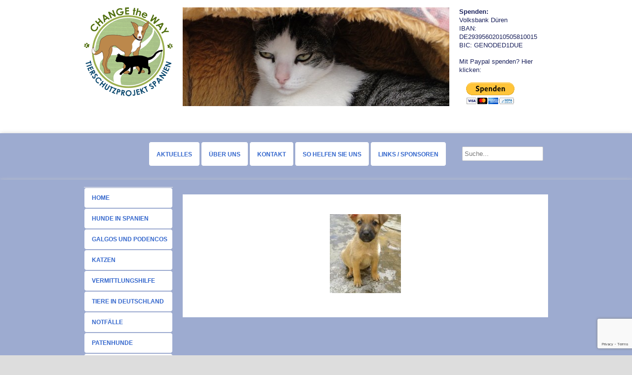

--- FILE ---
content_type: text/html; charset=UTF-8
request_url: http://www.change-the-way.de/vermittelt-januarfebruar-2012/atenas-3
body_size: 13552
content:
<!DOCTYPE HTML><html lang="de">

<head>
<meta charset="UTF-8" />
<link rel="profile" href="http://gmpg.org/xfn/11" />
<meta name='robots' content='index, follow, max-video-preview:-1, max-snippet:-1, max-image-preview:large' />

<!-- Title -->
<title>Atenas (3) - Change the Way</title>
	<!-- This site is optimized with the Yoast SEO plugin v20.3 - https://yoast.com/wordpress/plugins/seo/ -->
	<link rel="canonical" href="http://www.change-the-way.de/vermittelt-januarfebruar-2012/atenas-3/" />
	<meta property="og:locale" content="de_DE" />
	<meta property="og:type" content="article" />
	<meta property="og:title" content="Atenas (3) - Change the Way" />
	<meta property="og:url" content="http://www.change-the-way.de/vermittelt-januarfebruar-2012/atenas-3/" />
	<meta property="og:site_name" content="Change the Way" />
	<meta property="article:publisher" content="https://www.facebook.com/ProjektChangetheway" />
	<meta property="og:image" content="http://www.change-the-way.de/vermittelt-januarfebruar-2012/atenas-3" />
	<meta property="og:image:width" content="144" />
	<meta property="og:image:height" content="160" />
	<meta property="og:image:type" content="image/jpeg" />
	<script type="application/ld+json" class="yoast-schema-graph">{"@context":"https://schema.org","@graph":[{"@type":"WebPage","@id":"http://www.change-the-way.de/vermittelt-januarfebruar-2012/atenas-3/","url":"http://www.change-the-way.de/vermittelt-januarfebruar-2012/atenas-3/","name":"Atenas (3) - Change the Way","isPartOf":{"@id":"http://www.change-the-way.de/#website"},"primaryImageOfPage":{"@id":"http://www.change-the-way.de/vermittelt-januarfebruar-2012/atenas-3/#primaryimage"},"image":{"@id":"http://www.change-the-way.de/vermittelt-januarfebruar-2012/atenas-3/#primaryimage"},"thumbnailUrl":"http://www.change-the-way.de/wp-content/uploads/Atenas-3.jpg","datePublished":"2012-03-10T20:24:32+00:00","dateModified":"2012-03-10T20:24:32+00:00","breadcrumb":{"@id":"http://www.change-the-way.de/vermittelt-januarfebruar-2012/atenas-3/#breadcrumb"},"inLanguage":"de","potentialAction":[{"@type":"ReadAction","target":["http://www.change-the-way.de/vermittelt-januarfebruar-2012/atenas-3/"]}]},{"@type":"ImageObject","inLanguage":"de","@id":"http://www.change-the-way.de/vermittelt-januarfebruar-2012/atenas-3/#primaryimage","url":"http://www.change-the-way.de/wp-content/uploads/Atenas-3.jpg","contentUrl":"http://www.change-the-way.de/wp-content/uploads/Atenas-3.jpg","width":"144","height":"160"},{"@type":"BreadcrumbList","@id":"http://www.change-the-way.de/vermittelt-januarfebruar-2012/atenas-3/#breadcrumb","itemListElement":[{"@type":"ListItem","position":1,"name":"Home","item":"http://www.change-the-way.de/"},{"@type":"ListItem","position":2,"name":"Vermittelt Januar/Februar 2012","item":"http://www.change-the-way.de/vermittelt-januarfebruar-2012"},{"@type":"ListItem","position":3,"name":"Atenas (3)"}]},{"@type":"WebSite","@id":"http://www.change-the-way.de/#website","url":"http://www.change-the-way.de/","name":"Change the Way","description":"Tierschutzprojekt Spanien e.V.","potentialAction":[{"@type":"SearchAction","target":{"@type":"EntryPoint","urlTemplate":"http://www.change-the-way.de/?s={search_term_string}"},"query-input":"required name=search_term_string"}],"inLanguage":"de"}]}</script>
	<!-- / Yoast SEO plugin. -->


<link rel='dns-prefetch' href='//www.change-the-way.de' />
<link rel='dns-prefetch' href='//secure.gravatar.com' />
<link rel='dns-prefetch' href='//m9m6e2w5.stackpathcdn.com' />
<link rel='dns-prefetch' href='//cdn.shareaholic.net' />
<link rel='dns-prefetch' href='//www.shareaholic.net' />
<link rel='dns-prefetch' href='//analytics.shareaholic.com' />
<link rel='dns-prefetch' href='//recs.shareaholic.com' />
<link rel='dns-prefetch' href='//partner.shareaholic.com' />
<link rel='dns-prefetch' href='//v0.wordpress.com' />
<!-- Shareaholic - https://www.shareaholic.com -->
<link rel='preload' href='//cdn.shareaholic.net/assets/pub/shareaholic.js' as='script'/>
<script data-no-minify='1' data-cfasync='false'>
_SHR_SETTINGS = {"endpoints":{"local_recs_url":"http:\/\/www.change-the-way.de\/wp-admin\/admin-ajax.php?action=shareaholic_permalink_related","ajax_url":"http:\/\/www.change-the-way.de\/wp-admin\/admin-ajax.php","share_counts_url":"http:\/\/www.change-the-way.de\/wp-admin\/admin-ajax.php?action=shareaholic_share_counts_api"},"site_id":"a850f40fa7439b1c94de7b3780aadde2","url_components":{"year":"2012","monthnum":"03","day":"10","hour":"21","minute":"24","second":"32","post_id":"1884","postname":"atenas-3","category":"uncategorized"}};
</script>
<script data-no-minify='1' data-cfasync='false' src='//cdn.shareaholic.net/assets/pub/shareaholic.js' data-shr-siteid='a850f40fa7439b1c94de7b3780aadde2' async ></script>

<!-- Shareaholic Content Tags -->
<meta name='shareaholic:site_name' content='Change the Way' />
<meta name='shareaholic:language' content='de' />
<meta name='shareaholic:url' content='http://www.change-the-way.de/vermittelt-januarfebruar-2012/atenas-3' />
<meta name='shareaholic:keywords' content='type:attachment' />
<meta name='shareaholic:article_published_time' content='2012-03-10T21:24:32+01:00' />
<meta name='shareaholic:article_modified_time' content='2012-03-10T21:24:32+01:00' />
<meta name='shareaholic:shareable_page' content='true' />
<meta name='shareaholic:article_visibility' content='private' />
<meta name='shareaholic:article_author_name' content='admin' />
<meta name='shareaholic:site_id' content='a850f40fa7439b1c94de7b3780aadde2' />
<meta name='shareaholic:wp_version' content='9.7.7' />

<!-- Shareaholic Content Tags End -->
<script type="text/javascript">
window._wpemojiSettings = {"baseUrl":"https:\/\/s.w.org\/images\/core\/emoji\/14.0.0\/72x72\/","ext":".png","svgUrl":"https:\/\/s.w.org\/images\/core\/emoji\/14.0.0\/svg\/","svgExt":".svg","source":{"concatemoji":"http:\/\/www.change-the-way.de\/wp-includes\/js\/wp-emoji-release.min.js?ver=6.1.9"}};
/*! This file is auto-generated */
!function(e,a,t){var n,r,o,i=a.createElement("canvas"),p=i.getContext&&i.getContext("2d");function s(e,t){var a=String.fromCharCode,e=(p.clearRect(0,0,i.width,i.height),p.fillText(a.apply(this,e),0,0),i.toDataURL());return p.clearRect(0,0,i.width,i.height),p.fillText(a.apply(this,t),0,0),e===i.toDataURL()}function c(e){var t=a.createElement("script");t.src=e,t.defer=t.type="text/javascript",a.getElementsByTagName("head")[0].appendChild(t)}for(o=Array("flag","emoji"),t.supports={everything:!0,everythingExceptFlag:!0},r=0;r<o.length;r++)t.supports[o[r]]=function(e){if(p&&p.fillText)switch(p.textBaseline="top",p.font="600 32px Arial",e){case"flag":return s([127987,65039,8205,9895,65039],[127987,65039,8203,9895,65039])?!1:!s([55356,56826,55356,56819],[55356,56826,8203,55356,56819])&&!s([55356,57332,56128,56423,56128,56418,56128,56421,56128,56430,56128,56423,56128,56447],[55356,57332,8203,56128,56423,8203,56128,56418,8203,56128,56421,8203,56128,56430,8203,56128,56423,8203,56128,56447]);case"emoji":return!s([129777,127995,8205,129778,127999],[129777,127995,8203,129778,127999])}return!1}(o[r]),t.supports.everything=t.supports.everything&&t.supports[o[r]],"flag"!==o[r]&&(t.supports.everythingExceptFlag=t.supports.everythingExceptFlag&&t.supports[o[r]]);t.supports.everythingExceptFlag=t.supports.everythingExceptFlag&&!t.supports.flag,t.DOMReady=!1,t.readyCallback=function(){t.DOMReady=!0},t.supports.everything||(n=function(){t.readyCallback()},a.addEventListener?(a.addEventListener("DOMContentLoaded",n,!1),e.addEventListener("load",n,!1)):(e.attachEvent("onload",n),a.attachEvent("onreadystatechange",function(){"complete"===a.readyState&&t.readyCallback()})),(e=t.source||{}).concatemoji?c(e.concatemoji):e.wpemoji&&e.twemoji&&(c(e.twemoji),c(e.wpemoji)))}(window,document,window._wpemojiSettings);
</script>


<!-- Stylesheets -->
<style type="text/css">
img.wp-smiley,
img.emoji {
	display: inline !important;
	border: none !important;
	box-shadow: none !important;
	height: 1em !important;
	width: 1em !important;
	margin: 0 0.07em !important;
	vertical-align: -0.1em !important;
	background: none !important;
	padding: 0 !important;
}
</style>
	<link rel='stylesheet' id='flexslider-css' href='http://www.change-the-way.de/wp-content/themes/headway_theme/library/blocks/slider/assets/flexslider.css?ver=6.1.9' type='text/css' media='all' />
<link rel='stylesheet' id='headway-general-css' href='http://www.change-the-way.de/wp-content/uploads/headway/cache/general-e87b02d.css?ver=6.1.9' type='text/css' media='all' />
<link rel='stylesheet' id='headway-layout-front_page-css' href='http://www.change-the-way.de/wp-content/uploads/headway/cache/layout-front_page-ac1832a.css?ver=6.1.9' type='text/css' media='all' />
<link rel='stylesheet' id='headway-responsive-grid-css' href='http://www.change-the-way.de/wp-content/uploads/headway/cache/responsive-grid-d2119e4.css?ver=6.1.9' type='text/css' media='all' />
<link rel='stylesheet' id='wp-block-library-css' href='http://www.change-the-way.de/wp-includes/css/dist/block-library/style.min.css?ver=6.1.9' type='text/css' media='all' />
<style id='wp-block-library-inline-css' type='text/css'>
.has-text-align-justify{text-align:justify;}
</style>
<link rel='stylesheet' id='mediaelement-css' href='http://www.change-the-way.de/wp-includes/js/mediaelement/mediaelementplayer-legacy.min.css?ver=4.2.17' type='text/css' media='all' />
<link rel='stylesheet' id='wp-mediaelement-css' href='http://www.change-the-way.de/wp-includes/js/mediaelement/wp-mediaelement.min.css?ver=6.1.9' type='text/css' media='all' />
<link rel='stylesheet' id='classic-theme-styles-css' href='http://www.change-the-way.de/wp-includes/css/classic-themes.min.css?ver=1' type='text/css' media='all' />
<style id='global-styles-inline-css' type='text/css'>
body{--wp--preset--color--black: #000000;--wp--preset--color--cyan-bluish-gray: #abb8c3;--wp--preset--color--white: #ffffff;--wp--preset--color--pale-pink: #f78da7;--wp--preset--color--vivid-red: #cf2e2e;--wp--preset--color--luminous-vivid-orange: #ff6900;--wp--preset--color--luminous-vivid-amber: #fcb900;--wp--preset--color--light-green-cyan: #7bdcb5;--wp--preset--color--vivid-green-cyan: #00d084;--wp--preset--color--pale-cyan-blue: #8ed1fc;--wp--preset--color--vivid-cyan-blue: #0693e3;--wp--preset--color--vivid-purple: #9b51e0;--wp--preset--gradient--vivid-cyan-blue-to-vivid-purple: linear-gradient(135deg,rgba(6,147,227,1) 0%,rgb(155,81,224) 100%);--wp--preset--gradient--light-green-cyan-to-vivid-green-cyan: linear-gradient(135deg,rgb(122,220,180) 0%,rgb(0,208,130) 100%);--wp--preset--gradient--luminous-vivid-amber-to-luminous-vivid-orange: linear-gradient(135deg,rgba(252,185,0,1) 0%,rgba(255,105,0,1) 100%);--wp--preset--gradient--luminous-vivid-orange-to-vivid-red: linear-gradient(135deg,rgba(255,105,0,1) 0%,rgb(207,46,46) 100%);--wp--preset--gradient--very-light-gray-to-cyan-bluish-gray: linear-gradient(135deg,rgb(238,238,238) 0%,rgb(169,184,195) 100%);--wp--preset--gradient--cool-to-warm-spectrum: linear-gradient(135deg,rgb(74,234,220) 0%,rgb(151,120,209) 20%,rgb(207,42,186) 40%,rgb(238,44,130) 60%,rgb(251,105,98) 80%,rgb(254,248,76) 100%);--wp--preset--gradient--blush-light-purple: linear-gradient(135deg,rgb(255,206,236) 0%,rgb(152,150,240) 100%);--wp--preset--gradient--blush-bordeaux: linear-gradient(135deg,rgb(254,205,165) 0%,rgb(254,45,45) 50%,rgb(107,0,62) 100%);--wp--preset--gradient--luminous-dusk: linear-gradient(135deg,rgb(255,203,112) 0%,rgb(199,81,192) 50%,rgb(65,88,208) 100%);--wp--preset--gradient--pale-ocean: linear-gradient(135deg,rgb(255,245,203) 0%,rgb(182,227,212) 50%,rgb(51,167,181) 100%);--wp--preset--gradient--electric-grass: linear-gradient(135deg,rgb(202,248,128) 0%,rgb(113,206,126) 100%);--wp--preset--gradient--midnight: linear-gradient(135deg,rgb(2,3,129) 0%,rgb(40,116,252) 100%);--wp--preset--duotone--dark-grayscale: url('#wp-duotone-dark-grayscale');--wp--preset--duotone--grayscale: url('#wp-duotone-grayscale');--wp--preset--duotone--purple-yellow: url('#wp-duotone-purple-yellow');--wp--preset--duotone--blue-red: url('#wp-duotone-blue-red');--wp--preset--duotone--midnight: url('#wp-duotone-midnight');--wp--preset--duotone--magenta-yellow: url('#wp-duotone-magenta-yellow');--wp--preset--duotone--purple-green: url('#wp-duotone-purple-green');--wp--preset--duotone--blue-orange: url('#wp-duotone-blue-orange');--wp--preset--font-size--small: 13px;--wp--preset--font-size--medium: 20px;--wp--preset--font-size--large: 36px;--wp--preset--font-size--x-large: 42px;--wp--preset--spacing--20: 0.44rem;--wp--preset--spacing--30: 0.67rem;--wp--preset--spacing--40: 1rem;--wp--preset--spacing--50: 1.5rem;--wp--preset--spacing--60: 2.25rem;--wp--preset--spacing--70: 3.38rem;--wp--preset--spacing--80: 5.06rem;}:where(.is-layout-flex){gap: 0.5em;}body .is-layout-flow > .alignleft{float: left;margin-inline-start: 0;margin-inline-end: 2em;}body .is-layout-flow > .alignright{float: right;margin-inline-start: 2em;margin-inline-end: 0;}body .is-layout-flow > .aligncenter{margin-left: auto !important;margin-right: auto !important;}body .is-layout-constrained > .alignleft{float: left;margin-inline-start: 0;margin-inline-end: 2em;}body .is-layout-constrained > .alignright{float: right;margin-inline-start: 2em;margin-inline-end: 0;}body .is-layout-constrained > .aligncenter{margin-left: auto !important;margin-right: auto !important;}body .is-layout-constrained > :where(:not(.alignleft):not(.alignright):not(.alignfull)){max-width: var(--wp--style--global--content-size);margin-left: auto !important;margin-right: auto !important;}body .is-layout-constrained > .alignwide{max-width: var(--wp--style--global--wide-size);}body .is-layout-flex{display: flex;}body .is-layout-flex{flex-wrap: wrap;align-items: center;}body .is-layout-flex > *{margin: 0;}:where(.wp-block-columns.is-layout-flex){gap: 2em;}.has-black-color{color: var(--wp--preset--color--black) !important;}.has-cyan-bluish-gray-color{color: var(--wp--preset--color--cyan-bluish-gray) !important;}.has-white-color{color: var(--wp--preset--color--white) !important;}.has-pale-pink-color{color: var(--wp--preset--color--pale-pink) !important;}.has-vivid-red-color{color: var(--wp--preset--color--vivid-red) !important;}.has-luminous-vivid-orange-color{color: var(--wp--preset--color--luminous-vivid-orange) !important;}.has-luminous-vivid-amber-color{color: var(--wp--preset--color--luminous-vivid-amber) !important;}.has-light-green-cyan-color{color: var(--wp--preset--color--light-green-cyan) !important;}.has-vivid-green-cyan-color{color: var(--wp--preset--color--vivid-green-cyan) !important;}.has-pale-cyan-blue-color{color: var(--wp--preset--color--pale-cyan-blue) !important;}.has-vivid-cyan-blue-color{color: var(--wp--preset--color--vivid-cyan-blue) !important;}.has-vivid-purple-color{color: var(--wp--preset--color--vivid-purple) !important;}.has-black-background-color{background-color: var(--wp--preset--color--black) !important;}.has-cyan-bluish-gray-background-color{background-color: var(--wp--preset--color--cyan-bluish-gray) !important;}.has-white-background-color{background-color: var(--wp--preset--color--white) !important;}.has-pale-pink-background-color{background-color: var(--wp--preset--color--pale-pink) !important;}.has-vivid-red-background-color{background-color: var(--wp--preset--color--vivid-red) !important;}.has-luminous-vivid-orange-background-color{background-color: var(--wp--preset--color--luminous-vivid-orange) !important;}.has-luminous-vivid-amber-background-color{background-color: var(--wp--preset--color--luminous-vivid-amber) !important;}.has-light-green-cyan-background-color{background-color: var(--wp--preset--color--light-green-cyan) !important;}.has-vivid-green-cyan-background-color{background-color: var(--wp--preset--color--vivid-green-cyan) !important;}.has-pale-cyan-blue-background-color{background-color: var(--wp--preset--color--pale-cyan-blue) !important;}.has-vivid-cyan-blue-background-color{background-color: var(--wp--preset--color--vivid-cyan-blue) !important;}.has-vivid-purple-background-color{background-color: var(--wp--preset--color--vivid-purple) !important;}.has-black-border-color{border-color: var(--wp--preset--color--black) !important;}.has-cyan-bluish-gray-border-color{border-color: var(--wp--preset--color--cyan-bluish-gray) !important;}.has-white-border-color{border-color: var(--wp--preset--color--white) !important;}.has-pale-pink-border-color{border-color: var(--wp--preset--color--pale-pink) !important;}.has-vivid-red-border-color{border-color: var(--wp--preset--color--vivid-red) !important;}.has-luminous-vivid-orange-border-color{border-color: var(--wp--preset--color--luminous-vivid-orange) !important;}.has-luminous-vivid-amber-border-color{border-color: var(--wp--preset--color--luminous-vivid-amber) !important;}.has-light-green-cyan-border-color{border-color: var(--wp--preset--color--light-green-cyan) !important;}.has-vivid-green-cyan-border-color{border-color: var(--wp--preset--color--vivid-green-cyan) !important;}.has-pale-cyan-blue-border-color{border-color: var(--wp--preset--color--pale-cyan-blue) !important;}.has-vivid-cyan-blue-border-color{border-color: var(--wp--preset--color--vivid-cyan-blue) !important;}.has-vivid-purple-border-color{border-color: var(--wp--preset--color--vivid-purple) !important;}.has-vivid-cyan-blue-to-vivid-purple-gradient-background{background: var(--wp--preset--gradient--vivid-cyan-blue-to-vivid-purple) !important;}.has-light-green-cyan-to-vivid-green-cyan-gradient-background{background: var(--wp--preset--gradient--light-green-cyan-to-vivid-green-cyan) !important;}.has-luminous-vivid-amber-to-luminous-vivid-orange-gradient-background{background: var(--wp--preset--gradient--luminous-vivid-amber-to-luminous-vivid-orange) !important;}.has-luminous-vivid-orange-to-vivid-red-gradient-background{background: var(--wp--preset--gradient--luminous-vivid-orange-to-vivid-red) !important;}.has-very-light-gray-to-cyan-bluish-gray-gradient-background{background: var(--wp--preset--gradient--very-light-gray-to-cyan-bluish-gray) !important;}.has-cool-to-warm-spectrum-gradient-background{background: var(--wp--preset--gradient--cool-to-warm-spectrum) !important;}.has-blush-light-purple-gradient-background{background: var(--wp--preset--gradient--blush-light-purple) !important;}.has-blush-bordeaux-gradient-background{background: var(--wp--preset--gradient--blush-bordeaux) !important;}.has-luminous-dusk-gradient-background{background: var(--wp--preset--gradient--luminous-dusk) !important;}.has-pale-ocean-gradient-background{background: var(--wp--preset--gradient--pale-ocean) !important;}.has-electric-grass-gradient-background{background: var(--wp--preset--gradient--electric-grass) !important;}.has-midnight-gradient-background{background: var(--wp--preset--gradient--midnight) !important;}.has-small-font-size{font-size: var(--wp--preset--font-size--small) !important;}.has-medium-font-size{font-size: var(--wp--preset--font-size--medium) !important;}.has-large-font-size{font-size: var(--wp--preset--font-size--large) !important;}.has-x-large-font-size{font-size: var(--wp--preset--font-size--x-large) !important;}
.wp-block-navigation a:where(:not(.wp-element-button)){color: inherit;}
:where(.wp-block-columns.is-layout-flex){gap: 2em;}
.wp-block-pullquote{font-size: 1.5em;line-height: 1.6;}
</style>
<link rel='stylesheet' id='contact-form-7-css' href='http://www.change-the-way.de/wp-content/plugins/contact-form-7/includes/css/styles.css?ver=5.7.4' type='text/css' media='all' />
<link rel='stylesheet' id='gallery_style-css' href='http://www.change-the-way.de/wp-content/plugins/image-gallery-reloaded/themes/classic/galleria.theme.css?ver=6.1.9' type='text/css' media='all' />
<style id='akismet-widget-style-inline-css' type='text/css'>

			.a-stats {
				--akismet-color-mid-green: #357b49;
				--akismet-color-white: #fff;
				--akismet-color-light-grey: #f6f7f7;

				max-width: 350px;
				width: auto;
			}

			.a-stats * {
				all: unset;
				box-sizing: border-box;
			}

			.a-stats strong {
				font-weight: 600;
			}

			.a-stats a.a-stats__link,
			.a-stats a.a-stats__link:visited,
			.a-stats a.a-stats__link:active {
				background: var(--akismet-color-mid-green);
				border: none;
				box-shadow: none;
				border-radius: 8px;
				color: var(--akismet-color-white);
				cursor: pointer;
				display: block;
				font-family: -apple-system, BlinkMacSystemFont, 'Segoe UI', 'Roboto', 'Oxygen-Sans', 'Ubuntu', 'Cantarell', 'Helvetica Neue', sans-serif;
				font-weight: 500;
				padding: 12px;
				text-align: center;
				text-decoration: none;
				transition: all 0.2s ease;
			}

			/* Extra specificity to deal with TwentyTwentyOne focus style */
			.widget .a-stats a.a-stats__link:focus {
				background: var(--akismet-color-mid-green);
				color: var(--akismet-color-white);
				text-decoration: none;
			}

			.a-stats a.a-stats__link:hover {
				filter: brightness(110%);
				box-shadow: 0 4px 12px rgba(0, 0, 0, 0.06), 0 0 2px rgba(0, 0, 0, 0.16);
			}

			.a-stats .count {
				color: var(--akismet-color-white);
				display: block;
				font-size: 1.5em;
				line-height: 1.4;
				padding: 0 13px;
				white-space: nowrap;
			}
		
</style>
<link rel='stylesheet' id='sp-dsgvo_twbs4_grid-css' href='http://www.change-the-way.de/wp-content/plugins/shapepress-dsgvo/public/css/bootstrap-grid.min.css?ver=3.1.31' type='text/css' media='all' />
<link rel='stylesheet' id='sp-dsgvo-css' href='http://www.change-the-way.de/wp-content/plugins/shapepress-dsgvo/public/css/sp-dsgvo-public.min.css?ver=3.1.31' type='text/css' media='all' />
<link rel='stylesheet' id='sp-dsgvo_popup-css' href='http://www.change-the-way.de/wp-content/plugins/shapepress-dsgvo/public/css/sp-dsgvo-popup.min.css?ver=3.1.31' type='text/css' media='all' />
<link rel='stylesheet' id='simplebar-css' href='http://www.change-the-way.de/wp-content/plugins/shapepress-dsgvo/public/css/simplebar.min.css?ver=6.1.9' type='text/css' media='all' />
<link rel='stylesheet' id='jetpack_css-css' href='http://www.change-the-way.de/wp-content/plugins/jetpack/css/jetpack.css?ver=11.9.3' type='text/css' media='all' />


<!-- Scripts -->
<script type='text/javascript' src='http://www.change-the-way.de/wp-includes/js/jquery/jquery.min.js?ver=3.6.1' id='jquery-core-js'></script>
<script type='text/javascript' src='http://www.change-the-way.de/wp-includes/js/jquery/jquery-migrate.min.js?ver=3.3.2' id='jquery-migrate-js'></script>
<script type='text/javascript' src='http://www.change-the-way.de/wp-content/themes/headway_theme/library/media/js/jquery.hoverintent.js?ver=6.1.9' id='jquery-hoverintent-js'></script>
<script type='text/javascript' src='http://www.change-the-way.de/wp-content/themes/headway_theme/library/blocks/navigation/js/jquery.superfish.js?ver=6.1.9' id='headway-superfish-js'></script>
<script type='text/javascript' src='http://www.change-the-way.de/wp-content/themes/headway_theme/library/blocks/navigation/js/selectnav.js?ver=6.1.9' id='headway-selectnav-js'></script>
<script type='text/javascript' src='http://www.change-the-way.de/wp-content/themes/headway_theme/library/blocks/slider/assets/jquery.flexslider-min.js?ver=6.1.9' id='flexslider-js'></script>
<script type='text/javascript' src='http://www.change-the-way.de/wp-content/uploads/headway/cache/block-dynamic-js-layout-front_page-81a0a86.js?ver=6.1.9' id='block-dynamic-js-layout-front_page-js'></script>
<script type='text/javascript' src='http://www.change-the-way.de/wp-content/themes/headway_theme/library/media/js/jquery.fitvids.js?ver=6.1.9' id='fitvids-js'></script>
<script type='text/javascript' src='http://www.change-the-way.de/wp-content/uploads/headway/cache/responsive-grid-js-e6e6939.js?ver=6.1.9' id='headway-responsive-grid-js-js'></script>
<script type='text/javascript' src='http://www.change-the-way.de/wp-content/plugins/image-gallery-reloaded/galleria-1.2.8.min.js?ver=6.1.9' id='gallery_reloaded_source-js'></script>
<script type='text/javascript' id='sp-dsgvo-js-extra'>
/* <![CDATA[ */
var spDsgvoGeneralConfig = {"ajaxUrl":"http:\/\/www.change-the-way.de\/wp-admin\/admin-ajax.php","wpJsonUrl":"http:\/\/www.change-the-way.de\/wp-json\/legalweb\/v1\/","cookieName":"sp_dsgvo_cookie_settings","cookieVersion":"0","cookieLifeTime":"86400","cookieLifeTimeDismiss":"86400","locale":"de_DE","privacyPolicyPageId":"0","privacyPolicyPageUrl":"http:\/\/www.change-the-way.de\/vermittelt-januarfebruar-2012\/atenas-3","imprintPageId":"0","imprintPageUrl":"http:\/\/www.change-the-way.de\/vermittelt-januarfebruar-2012\/atenas-3","showNoticeOnClose":"0","initialDisplayType":"none","allIntegrationSlugs":[],"noticeHideEffect":"none","noticeOnScroll":"","noticeOnScrollOffset":"100","currentPageId":"1884","forceCookieInfo":"0","clientSideBlocking":"0"};
var spDsgvoIntegrationConfig = [];
/* ]]> */
</script>
<script type='text/javascript' src='http://www.change-the-way.de/wp-content/plugins/shapepress-dsgvo/public/js/sp-dsgvo-public.min.js?ver=3.1.31' id='sp-dsgvo-js'></script>

<!--[if lt IE 9]>
<script src="http://www.change-the-way.de/wp-content/themes/headway_theme/library/media/js/html5shiv.js"></script>
<![endif]-->

<!--[if lt IE 8]>
<script src="http://www.change-the-way.de/wp-content/themes/headway_theme/library/media/js/ie8.js"></script>
<![endif]-->



<!-- Extras -->
<link rel="alternate" type="application/rss+xml" href="http://www.change-the-way.de/feed" title="Change the Way" />
<link rel="pingback" href="http://www.change-the-way.de/xmlrpc.php" />
	<meta name="viewport" content="width=device-width, minimum-scale=1.0, maximum-scale=1.0" />
<link rel="alternate" type="application/rss+xml" title="Change the Way &raquo; Feed" href="http://www.change-the-way.de/feed" />
<link rel="alternate" type="application/rss+xml" title="Change the Way &raquo; Kommentar-Feed" href="http://www.change-the-way.de/comments/feed" />
<link rel="alternate" type="application/rss+xml" title="Change the Way &raquo; Atenas (3)-Kommentar-Feed" href="http://www.change-the-way.de/vermittelt-januarfebruar-2012/atenas-3/feed" />


<!-- Favicon -->
<link rel="shortcut icon" type="image/ico" href="http://www.change-the-way.de/wp-content/uploads/favicon.png" />


<link rel="https://api.w.org/" href="http://www.change-the-way.de/wp-json/" /><link rel="alternate" type="application/json" href="http://www.change-the-way.de/wp-json/wp/v2/media/1884" /><link rel="EditURI" type="application/rsd+xml" title="RSD" href="http://www.change-the-way.de/xmlrpc.php?rsd" />
<link rel="wlwmanifest" type="application/wlwmanifest+xml" href="http://www.change-the-way.de/wp-includes/wlwmanifest.xml" />
<meta name="generator" content="WordPress 6.1.9" />
<link rel='shortlink' href='https://wp.me/a8orhl-uo' />
<link rel="alternate" type="application/json+oembed" href="http://www.change-the-way.de/wp-json/oembed/1.0/embed?url=http%3A%2F%2Fwww.change-the-way.de%2Fvermittelt-januarfebruar-2012%2Fatenas-3" />
<link rel="alternate" type="text/xml+oembed" href="http://www.change-the-way.de/wp-json/oembed/1.0/embed?url=http%3A%2F%2Fwww.change-the-way.de%2Fvermittelt-januarfebruar-2012%2Fatenas-3&#038;format=xml" />
	<style>img#wpstats{display:none}</style>
		<style>
    .sp-dsgvo-blocked-embedding-placeholder
    {
        color: #313334;
                    background: linear-gradient(90deg, #e3ffe7 0%, #d9e7ff 100%);            }

    a.sp-dsgvo-blocked-embedding-button-enable,
    a.sp-dsgvo-blocked-embedding-button-enable:hover,
    a.sp-dsgvo-blocked-embedding-button-enable:active {
        color: #313334;
        border-color: #313334;
        border-width: 2px;
    }

            .wp-embed-aspect-16-9 .sp-dsgvo-blocked-embedding-placeholder,
        .vc_video-aspect-ratio-169 .sp-dsgvo-blocked-embedding-placeholder,
        .elementor-aspect-ratio-169 .sp-dsgvo-blocked-embedding-placeholder{
            margin-top: -56.25%; /*16:9*/
        }

        .wp-embed-aspect-4-3 .sp-dsgvo-blocked-embedding-placeholder,
        .vc_video-aspect-ratio-43 .sp-dsgvo-blocked-embedding-placeholder,
        .elementor-aspect-ratio-43 .sp-dsgvo-blocked-embedding-placeholder{
            margin-top: -75%;
        }

        .wp-embed-aspect-3-2 .sp-dsgvo-blocked-embedding-placeholder,
        .vc_video-aspect-ratio-32 .sp-dsgvo-blocked-embedding-placeholder,
        .elementor-aspect-ratio-32 .sp-dsgvo-blocked-embedding-placeholder{
            margin-top: -66.66%;
        }
    </style>
            <style>
                /* latin */
                @font-face {
                    font-family: 'Roboto';
                    font-style: italic;
                    font-weight: 300;
                    src: local('Roboto Light Italic'),
                    local('Roboto-LightItalic'),
                    url(http://www.change-the-way.de/wp-content/plugins/shapepress-dsgvo/public/css/fonts/roboto/Roboto-LightItalic-webfont.woff) format('woff');
                    font-display: swap;

                }

                /* latin */
                @font-face {
                    font-family: 'Roboto';
                    font-style: italic;
                    font-weight: 400;
                    src: local('Roboto Italic'),
                    local('Roboto-Italic'),
                    url(http://www.change-the-way.de/wp-content/plugins/shapepress-dsgvo/public/css/fonts/roboto/Roboto-Italic-webfont.woff) format('woff');
                    font-display: swap;
                }

                /* latin */
                @font-face {
                    font-family: 'Roboto';
                    font-style: italic;
                    font-weight: 700;
                    src: local('Roboto Bold Italic'),
                    local('Roboto-BoldItalic'),
                    url(http://www.change-the-way.de/wp-content/plugins/shapepress-dsgvo/public/css/fonts/roboto/Roboto-BoldItalic-webfont.woff) format('woff');
                    font-display: swap;
                }

                /* latin */
                @font-face {
                    font-family: 'Roboto';
                    font-style: italic;
                    font-weight: 900;
                    src: local('Roboto Black Italic'),
                    local('Roboto-BlackItalic'),
                    url(http://www.change-the-way.de/wp-content/plugins/shapepress-dsgvo/public/css/fonts/roboto/Roboto-BlackItalic-webfont.woff) format('woff');
                    font-display: swap;
                }

                /* latin */
                @font-face {
                    font-family: 'Roboto';
                    font-style: normal;
                    font-weight: 300;
                    src: local('Roboto Light'),
                    local('Roboto-Light'),
                    url(http://www.change-the-way.de/wp-content/plugins/shapepress-dsgvo/public/css/fonts/roboto/Roboto-Light-webfont.woff) format('woff');
                    font-display: swap;
                }

                /* latin */
                @font-face {
                    font-family: 'Roboto';
                    font-style: normal;
                    font-weight: 400;
                    src: local('Roboto Regular'),
                    local('Roboto-Regular'),
                    url(http://www.change-the-way.de/wp-content/plugins/shapepress-dsgvo/public/css/fonts/roboto/Roboto-Regular-webfont.woff) format('woff');
                    font-display: swap;
                }

                /* latin */
                @font-face {
                    font-family: 'Roboto';
                    font-style: normal;
                    font-weight: 700;
                    src: local('Roboto Bold'),
                    local('Roboto-Bold'),
                    url(http://www.change-the-way.de/wp-content/plugins/shapepress-dsgvo/public/css/fonts/roboto/Roboto-Bold-webfont.woff) format('woff');
                    font-display: swap;
                }

                /* latin */
                @font-face {
                    font-family: 'Roboto';
                    font-style: normal;
                    font-weight: 900;
                    src: local('Roboto Black'),
                    local('Roboto-Black'),
                    url(http://www.change-the-way.de/wp-content/plugins/shapepress-dsgvo/public/css/fonts/roboto/Roboto-Black-webfont.woff) format('woff');
                    font-display: swap;
                }
            </style>
            
</head><!-- End <head> -->

<body class="attachment attachment-template-default single single-attachment postid-1884 attachmentid-1884 attachment-jpeg custom safari webkit responsive-grid-enabled responsive-grid-active layout-single-attachment-1884 layout-using-front_page" itemscope itemtype="http://schema.org/WebPage">


<div id="whitewrap">


<div id="wrapper-wmo549e82d46d2e9" class="wrapper wrapper-fluid wrapper-fixed-grid grid-fluid-24-20-20 responsive-grid wrapper-first" data-alias="">

<div class="grid-container clearfix">

<section class="row row-1">

<section class="column column-1 grid-left-0 grid-width-5">
<figure id="block-bpj549ed3786f53e" class="block block-type-image block-fixed-height" data-alias="" itemscope="" itemtype="http://schema.org/ImageObject">
<div class="block-content">
<a href="http://www.change-the-way.de" class="image" ><img src="http://www.change-the-way.de/wp-content/uploads/logo-2015.png" alt="" title="" itemprop="contentURL"/></a>
</div><!-- .block-content -->

</figure><!-- #block-bpj549ed3786f53e -->

</section><!-- .column -->

<section class="column column-2 grid-left-0 grid-width-14">
<div id="block-bt6549ed2b255140" class="block block-type-slider block-fluid-height" data-alias="Header Slider">
<div class="block-content">
<div class="flexslider"><ul class="slides"><li><img src="http://www.change-the-way.de/wp-content/uploads/huella-roja-47-540x200.jpg" alt="" title="" /></li><li><img src="http://www.change-the-way.de/wp-content/uploads/Katzen-101-540x200.jpg" alt="" title="" /></li><li><img src="http://www.change-the-way.de/wp-content/uploads/Lili1-540x200.jpg" alt="" title="" /></li><li><img src="http://www.change-the-way.de/wp-content/uploads/Lilo-Jaime-Lima-540x200.jpg" alt="" title="" /></li><li><img src="http://www.change-the-way.de/wp-content/uploads/perrera-37-540x200.jpg" alt="" title="" /></li><li><img src="http://www.change-the-way.de/wp-content/uploads/Pruna-6-540x200.jpg" alt="" title="" /></li><li><img src="http://www.change-the-way.de/wp-content/uploads/rickyingotinka-540x200.jpg" alt="" title="" /></li><li><img src="http://www.change-the-way.de/wp-content/uploads/Roquetas-10-540x200.jpg" alt="" title="" /></li><li><img src="http://www.change-the-way.de/wp-content/uploads/DSC_1352-540x200.jpg" alt="" title="" /></li></ul></div><!-- .flexslider -->
</div><!-- .block-content -->

</div><!-- #block-bt6549ed2b255140 -->

</section><!-- .column -->

<section class="column column-3 grid-left-0 grid-width-5">
<div id="block-bz0549f08ccd877f" class="block block-type-custom-code block-fluid-height" data-alias="">
<div class="block-content">
<p><span style="font-size: small; color: #1b225c;"><strong>Spenden:<br /></strong>Volksbank Düren</span><br /><span style="font-size: small; color: #1b225c;"> IBAN: DE29395602010505810015</span><br /><span style="font-size: small; color: #1b225c;"> BIC: GENODED1DUE</span><br /><br /><span style="font-size: small; color: #1b225c;"> Mit Paypal spenden? Hier klicken: </span><br /><br /></p>
<form action="https://www.paypal.com/cgi-bin/webscr" method="post" target="_top"><span style="font-size: small;"><input type="hidden" name="cmd" value="_s-xclick" /> <input type="hidden" name="hosted_button_id" value="F6XPZEN3YCMLE" /> </span><input type="image" alt="Jetzt einfach, schnell und sicher online bezahlen – mit PayPal." name="submit" src="https://www.paypalobjects.com/de_DE/DE/i/btn/btn_donateCC_LG.gif" /> <img alt="" src="https://www.paypalobjects.com/de_DE/i/scr/pixel.gif" width="1" height="1" border="0" /></form>
<p>​</p>
</div><!-- .block-content -->

</div><!-- #block-bz0549f08ccd877f -->

</section><!-- .column -->

</section><!-- .row -->


</div><!-- .grid-container -->

</div><!-- .wrapper -->

<div id="wrapper-we8549ed4b3d6cea" class="wrapper wrapper-fluid wrapper-fixed-grid grid-fluid-24-20-20 responsive-grid" data-alias="">

<div class="grid-container clearfix">

<section class="row row-1">

<section class="column column-1 grid-left-3 grid-width-21">
<nav id="block-bwk549ed4b3d6ed1" class="block block-type-navigation block-fluid-height" data-alias="Header Menu" itemscope="" itemtype="http://schema.org/SiteNavigationElement">
<div class="block-content">
<div class="nav-horizontal nav-align-right nav-search-active nav-search-position-right"><ul id="menu-header" class="menu"><li id="menu-item-8380" class="menu-item menu-item-type-post_type menu-item-object-page menu-item-8380"><a href="http://www.change-the-way.de/aktuelles">Aktuelles</a></li>
<li id="menu-item-8389" class="menu-item menu-item-type-post_type menu-item-object-page menu-item-has-children menu-item-8389"><a href="http://www.change-the-way.de/ueber-uns">Über uns</a>
<ul class="sub-menu">
	<li id="menu-item-8382" class="menu-item menu-item-type-post_type menu-item-object-page menu-item-8382"><a href="http://www.change-the-way.de/das-team">Das Team</a></li>
	<li id="menu-item-8381" class="menu-item menu-item-type-post_type menu-item-object-page menu-item-8381"><a href="http://www.change-the-way.de/das-projekt">Das Projekt</a></li>
	<li id="menu-item-8391" class="menu-item menu-item-type-post_type menu-item-object-page menu-item-8391"><a href="http://www.change-the-way.de/unsere-philosophie">Unsere Philosophie</a></li>
	<li id="menu-item-8390" class="menu-item menu-item-type-post_type menu-item-object-page menu-item-8390"><a href="http://www.change-the-way.de/partnervereine">Unsere Partnervereine</a></li>
</ul>
</li>
<li id="menu-item-8384" class="menu-item menu-item-type-post_type menu-item-object-page menu-item-8384"><a href="http://www.change-the-way.de/kontakt">Kontakt</a></li>
<li id="menu-item-8388" class="menu-item menu-item-type-post_type menu-item-object-page menu-item-has-children menu-item-8388"><a href="http://www.change-the-way.de/so-helfen-sie-uns">So helfen Sie uns</a>
<ul class="sub-menu">
	<li id="menu-item-8383" class="menu-item menu-item-type-post_type menu-item-object-page menu-item-8383"><a href="http://www.change-the-way.de/geldspenden">Geldspenden</a></li>
	<li id="menu-item-8387" class="menu-item menu-item-type-post_type menu-item-object-page menu-item-8387"><a href="http://www.change-the-way.de/sachspenden">Sachspenden</a></li>
	<li id="menu-item-8386" class="menu-item menu-item-type-post_type menu-item-object-page menu-item-8386"><a href="http://www.change-the-way.de/pflegestellen">Pflegestellen</a></li>
</ul>
</li>
<li id="menu-item-8385" class="menu-item menu-item-type-post_type menu-item-object-page menu-item-8385"><a href="http://www.change-the-way.de/links-sponsoren">Links / Sponsoren</a></li>
</ul><div class="nav-search">
		<form method="get" id="searchform" action="http://www.change-the-way.de/">
			<label for="s" class="assistive-text">Suche</label>
			<input type="text" class="field" name="s" id="s" value="Suche..." onclick="if(this.value=='Suche...')this.value='';" onblur="if(this.value=='')this.value='Suche...';" />
			<input type="submit" class="submit" name="submit" id="searchsubmit" value="Suche" />
		</form>
	</div></div><!-- .nav-horizontal nav-align-right nav-search-active nav-search-position-right -->
</div><!-- .block-content -->

</nav><!-- #block-bwk549ed4b3d6ed1 -->

</section><!-- .column -->

</section><!-- .row -->


</div><!-- .grid-container -->

</div><!-- .wrapper -->

<div id="wrapper-wz1549e83893a8c6" class="wrapper wrapper-fluid wrapper-fixed-grid grid-fluid-24-20-20 responsive-grid" data-alias="">

<div class="grid-container clearfix">

<section class="row row-1">

<section class="column column-1 grid-left-0 grid-width-5">
<nav id="block-b5e549e83ef797b8" class="block block-type-navigation block-fluid-height" data-alias="" itemscope="" itemtype="http://schema.org/SiteNavigationElement">
<div class="block-content">
<div class="nav-vertical nav-align-left"><ul id="menu-menu" class="menu"><li id="menu-item-55" class="menu-item menu-item-type-post_type menu-item-object-page menu-item-home menu-item-55"><a href="http://www.change-the-way.de/">Home</a></li>
<li id="menu-item-2280" class="menu-item menu-item-type-post_type menu-item-object-page menu-item-has-children menu-item-2280"><a href="http://www.change-the-way.de/hunde-in-spanien">Hunde in Spanien</a>
<ul class="sub-menu">
	<li id="menu-item-8540" class="menu-item menu-item-type-post_type menu-item-object-page menu-item-8540"><a href="http://www.change-the-way.de/rueden">Rüden</a></li>
	<li id="menu-item-8539" class="menu-item menu-item-type-post_type menu-item-object-page menu-item-8539"><a href="http://www.change-the-way.de/huendinnen">Hündinnen</a></li>
	<li id="menu-item-8542" class="menu-item menu-item-type-post_type menu-item-object-page menu-item-8542"><a href="http://www.change-the-way.de/welpen-junghunde">Welpen und Junghunde</a></li>
</ul>
</li>
<li id="menu-item-8577" class="menu-item menu-item-type-post_type menu-item-object-page menu-item-8577"><a href="http://www.change-the-way.de/galgos-und-podencos">Galgos und Podencos</a></li>
<li id="menu-item-8640" class="menu-item menu-item-type-post_type menu-item-object-page menu-item-8640"><a href="http://www.change-the-way.de/katzen">Katzen</a></li>
<li id="menu-item-9686" class="menu-item menu-item-type-post_type menu-item-object-page menu-item-9686"><a href="http://www.change-the-way.de/vermittlungshilfe">Vermittlungshilfe</a></li>
<li id="menu-item-8616" class="menu-item menu-item-type-post_type menu-item-object-page menu-item-8616"><a href="http://www.change-the-way.de/hunde-in-deutschland">Tiere in Deutschland</a></li>
<li id="menu-item-8578" class="menu-item menu-item-type-post_type menu-item-object-page menu-item-8578"><a href="http://www.change-the-way.de/notfaelle">Notfälle</a></li>
<li id="menu-item-6898" class="menu-item menu-item-type-post_type menu-item-object-page menu-item-6898"><a href="http://www.change-the-way.de/patenhunde">Patenhunde</a></li>
<li id="menu-item-10236" class="menu-item menu-item-type-post_type menu-item-object-page menu-item-10236"><a href="http://www.change-the-way.de/regenbogenbruecke">Regenbogenbrücke</a></li>
<li id="menu-item-64" class="menu-item menu-item-type-post_type menu-item-object-page menu-item-64"><a href="http://www.change-the-way.de/vermittelt">Vermittelt</a></li>
<li id="menu-item-9739" class="menu-item menu-item-type-post_type menu-item-object-page menu-item-9739"><a href="http://www.change-the-way.de/unsere-ehemaligen">Unsere Ehemaligen</a></li>
<li id="menu-item-2432" class="menu-item menu-item-type-post_type menu-item-object-page menu-item-2432"><a href="http://www.change-the-way.de/vermittlungsinfos">Vermittlungsinfos</a></li>
</ul></div><!-- .nav-vertical nav-align-left -->
</div><!-- .block-content -->

</nav><!-- #block-b5e549e83ef797b8 -->
<aside id="block-blk549eb4863fb82" class="block block-type-widget-area block-fluid-height" data-alias="Social Media" itemscope="" itemtype="http://schema.org/WPSideBar">
<div class="block-content">
<ul class="widget-area"><li id="text-8" class="widget widget_text">
			<div class="textwidget"><p><a title="Facebook" href="https://www.facebook.com/ProjektChangetheway" target="_blank" rel="noopener"><img class="alignnone size-full wp-image-8424" alt="facebook" src="http://www.change-the-way.de/wp-content/uploads/facebook.png" width="70" height="70" /></a>       <a title="Youtube" href="https://www.youtube.com/channel/UCfkAxJpUIy-Paa29SrgAB7w" target="_blank" rel="noopener"><img class="alignnone size-full wp-image-8425" alt="youtube" src="http://www.change-the-way.de/wp-content/uploads/youtube.png" width="70" height="70" /></a></p></div>
		</li><!-- .widget -->
</ul>
</div><!-- .block-content -->

</aside><!-- #block-blk549eb4863fb82 -->

</section><!-- .column -->

<section class="column column-2 grid-left-0 grid-width-19">
<div id="block-b7s549e86405b09d" class="block block-type-content block-fluid-height" data-alias="">
<div class="block-content">
<div class="loop"><article id="post-1884" class="post-1884 attachment type-attachment status-inherit hentry author-nellie " itemscope itemtype="http://schema.org/BlogPosting"><header></header><div class="entry-content" itemprop="text"><div style='display:none;' class='shareaholic-canvas' data-app='share_buttons' data-title='Atenas (3)' data-link='http://www.change-the-way.de/vermittelt-januarfebruar-2012/atenas-3' data-app-id-name='post_above_content'></div><p class="attachment"><a href='http://www.change-the-way.de/wp-content/uploads/Atenas-3.jpg'><img width="144" height="160" src="http://www.change-the-way.de/wp-content/uploads/Atenas-3.jpg" class="attachment-medium size-medium" alt="" decoding="async" loading="lazy" srcset="http://www.change-the-way.de/wp-content/uploads/Atenas-3.jpg 144w, http://www.change-the-way.de/wp-content/uploads/Atenas-3-135x150.jpg 135w" sizes="(max-width: 144px) 100vw, 144px" /></a></p>
<div style='display:none;' class='shareaholic-canvas' data-app='share_buttons' data-title='Atenas (3)' data-link='http://www.change-the-way.de/vermittelt-januarfebruar-2012/atenas-3' data-app-id-name='post_below_content'></div></div><!-- .entry-content --></article><!-- #post-1884 --></div>
</div><!-- .block-content -->

</div><!-- #block-b7s549e86405b09d -->

</section><!-- .column -->

</section><!-- .row -->


</div><!-- .grid-container -->

</div><!-- .wrapper -->

<div id="wrapper-w45549ead532af09" class="wrapper wrapper-fluid wrapper-fixed-grid grid-fluid-24-20-20 responsive-grid" data-alias="Werbung">

<div class="grid-container clearfix">

<section class="row row-1">

<section class="column column-1 grid-left-0 grid-width-6">
<div id="block-b47549f14ff048b2" class="block block-type-custom-code block-fluid-height" data-alias="Spendenkonto">
<div class="block-content">
<p><span style="color: #1b225c;"><strong>Spenden:<br /></strong>Volksbank Düren</span><br /><span style="color: #1b225c;"> IBAN: DE29395602010505810015</span><br /><span style="color: #1b225c;"> BIC: GENODED1DUE</span><br /><br /><span style="color: #1b225c;"> Mit Paypal spenden? Hier klicken: </span><br /><br /></p>
<form action="https://www.paypal.com/cgi-bin/webscr" method="post" target="_top"><span style="font-size: small;"><input type="hidden" name="cmd" value="_s-xclick" /> <input type="hidden" name="hosted_button_id" value="F6XPZEN3YCMLE" /> </span><input type="image" alt="Jetzt einfach, schnell und sicher online bezahlen – mit PayPal." name="submit" src="https://www.paypalobjects.com/de_DE/DE/i/btn/btn_donateCC_LG.gif" /> <img alt="" src="https://www.paypalobjects.com/de_DE/i/scr/pixel.gif" width="1" height="1" border="0" /></form>
<p>​</p>
</div><!-- .block-content -->

</div><!-- #block-b47549f14ff048b2 -->

</section><!-- .column -->

<section class="column column-2 grid-left-6 grid-width-6">
<div id="block-bj0549f1573ef958" class="block block-type-custom-code block-fluid-height" data-alias="zooplus">
<div class="block-content">
<!-- BEGINN des zanox-affiliate HTML-Code -->
<!-- ( Der HTML-Code darf im Sinne der einwandfreien Funktionalität nicht verändert werden! ) -->
<a href="http://ad.zanox.com/ppc/?25772942C221361172T"><img src="http://ad.zanox.com/ppv/?25772942C221361172" align="bottom" width="200" height="200" border="0" hspace="1" alt="www.zooplus.de - Mein Haustiershop: Alles für Ihren Hund!"></a>
<!-- ENDE des zanox-affiliate HTML-Code -->

</div><!-- .block-content -->

</div><!-- #block-bj0549f1573ef958 -->

</section><!-- .column -->

<section class="column column-3 grid-left-0 grid-width-6">
<div id="block-b0i549f17b987388" class="block block-type-embed block-fluid-height" data-alias="Video">
<div class="block-content">
<iframe title="Holt uns raus!!" width="220" height="200" src="https://www.youtube.com/embed/Jb2ZrMoEypM?feature=oembed&wmode=transparent" frameborder="0" allow="accelerometer; autoplay; clipboard-write; encrypted-media; gyroscope; picture-in-picture; web-share" referrerpolicy="strict-origin-when-cross-origin" allowfullscreen></iframe>
</div><!-- .block-content -->

</div><!-- #block-b0i549f17b987388 -->

</section><!-- .column -->

</section><!-- .row -->


</div><!-- .grid-container -->

</div><!-- .wrapper -->

<div id="wrapper-w4w549ead9db333f" class="wrapper wrapper-fluid wrapper-fixed-grid grid-fluid-24-20-20 responsive-grid wrapper-last" data-alias="Footer">

<div class="grid-container clearfix">

<section class="row row-1">

<section class="column column-1 grid-left-0 grid-width-24">
<div id="block-bqu549eafc4640ed" class="block block-type-text block-fluid-height" data-alias="Impressum">
<div class="block-content">
<div class="entry-content"><p style="text-align: center;">Copyright 2011-2015 <a href="http://www.change-the-way.de">Change the Way e.V.</a> / <a href="http://www.change-the-way.de/impressum">Impressum</a></p></div><!-- .entry-content -->
</div><!-- .block-content -->

</div><!-- #block-bqu549eafc4640ed -->

</section><!-- .column -->

</section><!-- .row -->


<section class="row row-2">

<section class="column column-1 grid-left-10 grid-width-3">
<footer id="block-bet549eae1ac4ff2" class="block block-type-footer block-fluid-height" data-alias="" itemscope="" itemtype="http://schema.org/WPFooter">
<div class="block-content">

<div class="footer-container">

<div class="footer">
<a href="#" class="footer-right footer-go-to-top-link footer-link">Nach oben</a><p class="footer-responsive-grid-link-container footer-responsive-grid-link-disable-container"><a href="http://www.change-the-way.de/vermittelt-januarfebruar-2012/atenas-3?full-site=true" rel="nofollow" class="footer-responsive-grid-link footer-responsive-grid-disable footer-link">Zur Desktop-Ansicht wechseln</a></p>
</div><!-- .footer -->
</div><!-- .footer-container -->
</div><!-- .block-content -->

</footer><!-- #block-bet549eae1ac4ff2 -->

</section><!-- .column -->

</section><!-- .row -->


</div><!-- .grid-container -->

</div><!-- .wrapper -->



	<script type='text/javascript'>
		
		Galleria.configure({
			debug			: false, // debug is now off for deployment
			imageCrop		: true,
			thumbCrop		: true,
			carousel		: true,
			thumbnails		: true,
			transition		: 'fade',
			transitionSpeed	: 400,
			thumbEventType	: 'click',
			autoplay		: false,
			clicknext		: false,
			showImagenav	: true,
			showCounter		: false,
			lightbox		: false,
			imagePan		: true,
			width			: 640,
			height			: 420,
			showInfo		: false,
			_toggleInfo		: false
		});
	</script>
	<style type="text/css" media="screen" rel="stylesheet">
	#galleria
	{
		height:420px;
	}
	.galleria-container 
	{
		background:#000000;
	}
	.galleria-stage
	{
		left: 10px;
		right: 10px;
		top: 10px;
		bottom: 60px;
	}
	.galleria-thumbnails-container
	{
		left:10px;
		right:10px;
	}
	.galleria-thumbnails .galleria-image
	{
		border: 1px solid #000000;
		height:40px;
		width:60px;
	}
	.galleria-info-link
	{
		background-color: #000000; 
	}
	.galleria-info-text
	{
		background-color: #000000;
	}
	.galleria-lightbox-shadow
	{
		background:#000000;
	}
	
	.galleria-lightbox-content
	{
		background-color:#FFFFFF;
		left:10px;
		right:10px;
		top:10px;
		bottom:10px;
	}
	.galleria-thumb-nav-right
	{
		background-color:#000000;
	}
	.galleria-thumb-nav-left
	{
		background-color:#000000;
	}
	.galleria-lightbox-image
	{
		left:0;
		right:0;
		bottom:30px;
		top:0;
	}
		</style><script type='text/javascript' src='http://www.change-the-way.de/wp-includes/js/comment-reply.min.js?ver=6.1.9' id='comment-reply-js'></script>
<script type='text/javascript' src='http://www.change-the-way.de/wp-content/plugins/contact-form-7/includes/swv/js/index.js?ver=5.7.4' id='swv-js'></script>
<script type='text/javascript' id='contact-form-7-js-extra'>
/* <![CDATA[ */
var wpcf7 = {"api":{"root":"http:\/\/www.change-the-way.de\/wp-json\/","namespace":"contact-form-7\/v1"},"cached":"1"};
/* ]]> */
</script>
<script type='text/javascript' src='http://www.change-the-way.de/wp-content/plugins/contact-form-7/includes/js/index.js?ver=5.7.4' id='contact-form-7-js'></script>
<script type='text/javascript' src='http://www.change-the-way.de/wp-content/plugins/shapepress-dsgvo/public/js/simplebar.min.js' id='simplebar-js'></script>
<script type='text/javascript' src='https://www.google.com/recaptcha/api.js?render=6Lf2_bUUAAAAADkg1fvmIKYiHTC2wnIX_Jw3NGfQ&#038;ver=3.0' id='google-recaptcha-js'></script>
<script type='text/javascript' src='http://www.change-the-way.de/wp-includes/js/dist/vendor/regenerator-runtime.min.js?ver=0.13.9' id='regenerator-runtime-js'></script>
<script type='text/javascript' src='http://www.change-the-way.de/wp-includes/js/dist/vendor/wp-polyfill.min.js?ver=3.15.0' id='wp-polyfill-js'></script>
<script type='text/javascript' id='wpcf7-recaptcha-js-extra'>
/* <![CDATA[ */
var wpcf7_recaptcha = {"sitekey":"6Lf2_bUUAAAAADkg1fvmIKYiHTC2wnIX_Jw3NGfQ","actions":{"homepage":"homepage","contactform":"contactform"}};
/* ]]> */
</script>
<script type='text/javascript' src='http://www.change-the-way.de/wp-content/plugins/contact-form-7/modules/recaptcha/index.js?ver=5.7.4' id='wpcf7-recaptcha-js'></script>
	<script src='https://stats.wp.com/e-202603.js' defer></script>
	<script>
		_stq = window._stq || [];
		_stq.push([ 'view', {v:'ext',blog:'124035423',post:'1884',tz:'1',srv:'www.change-the-way.de',j:'1:11.9.3'} ]);
		_stq.push([ 'clickTrackerInit', '124035423', '1884' ]);
	</script>        <!--noptimize-->
        <div id="cookie-notice" role="banner"
            	class="sp-dsgvo lwb-d-flex cn-bottom cookie-style-00  "
            	style="background-color: #333333;
            	       color: #ffffff;
            	       height: auto;">
	        <div class="cookie-notice-container container-fluid lwb-d-md-flex justify-content-md-center align-items-md-center">

                

                
                
                    
                    
                    <span id="cn-notice-text" class=""
                        style="font-size:13px">Zum &Auml;ndern Ihrer Datenschutzeinstellung, z.B. Erteilung oder Widerruf von Einwilligungen, klicken Sie hier:                    </span>

                
                
                    <a href="#" id="cn-btn-settings"
                        class="cn-set-cookie button button-default "
                        style="background-color: #009ecb;
                           color: #ffffff;
                           border-color: #F3F3F3;
                           border-width: 1px">

                        Einstellungen                    </a>

                
            </div> <!-- class="cookie-notice-container" -->
        </div> <!--id="cookie-notice" -->
        <!--/noptimize-->



</div><!-- #whitewrap -->



</body>


</html>
<!--
Performance optimized by W3 Total Cache. Learn more: https://www.boldgrid.com/w3-total-cache/


Served from: change-the-way.de @ 2026-01-18 06:15:23 by W3 Total Cache
-->

--- FILE ---
content_type: text/html; charset=utf-8
request_url: https://www.google.com/recaptcha/api2/anchor?ar=1&k=6Lf2_bUUAAAAADkg1fvmIKYiHTC2wnIX_Jw3NGfQ&co=aHR0cDovL3d3dy5jaGFuZ2UtdGhlLXdheS5kZTo4MA..&hl=en&v=PoyoqOPhxBO7pBk68S4YbpHZ&size=invisible&anchor-ms=20000&execute-ms=30000&cb=4419nfa74d4s
body_size: 48776
content:
<!DOCTYPE HTML><html dir="ltr" lang="en"><head><meta http-equiv="Content-Type" content="text/html; charset=UTF-8">
<meta http-equiv="X-UA-Compatible" content="IE=edge">
<title>reCAPTCHA</title>
<style type="text/css">
/* cyrillic-ext */
@font-face {
  font-family: 'Roboto';
  font-style: normal;
  font-weight: 400;
  font-stretch: 100%;
  src: url(//fonts.gstatic.com/s/roboto/v48/KFO7CnqEu92Fr1ME7kSn66aGLdTylUAMa3GUBHMdazTgWw.woff2) format('woff2');
  unicode-range: U+0460-052F, U+1C80-1C8A, U+20B4, U+2DE0-2DFF, U+A640-A69F, U+FE2E-FE2F;
}
/* cyrillic */
@font-face {
  font-family: 'Roboto';
  font-style: normal;
  font-weight: 400;
  font-stretch: 100%;
  src: url(//fonts.gstatic.com/s/roboto/v48/KFO7CnqEu92Fr1ME7kSn66aGLdTylUAMa3iUBHMdazTgWw.woff2) format('woff2');
  unicode-range: U+0301, U+0400-045F, U+0490-0491, U+04B0-04B1, U+2116;
}
/* greek-ext */
@font-face {
  font-family: 'Roboto';
  font-style: normal;
  font-weight: 400;
  font-stretch: 100%;
  src: url(//fonts.gstatic.com/s/roboto/v48/KFO7CnqEu92Fr1ME7kSn66aGLdTylUAMa3CUBHMdazTgWw.woff2) format('woff2');
  unicode-range: U+1F00-1FFF;
}
/* greek */
@font-face {
  font-family: 'Roboto';
  font-style: normal;
  font-weight: 400;
  font-stretch: 100%;
  src: url(//fonts.gstatic.com/s/roboto/v48/KFO7CnqEu92Fr1ME7kSn66aGLdTylUAMa3-UBHMdazTgWw.woff2) format('woff2');
  unicode-range: U+0370-0377, U+037A-037F, U+0384-038A, U+038C, U+038E-03A1, U+03A3-03FF;
}
/* math */
@font-face {
  font-family: 'Roboto';
  font-style: normal;
  font-weight: 400;
  font-stretch: 100%;
  src: url(//fonts.gstatic.com/s/roboto/v48/KFO7CnqEu92Fr1ME7kSn66aGLdTylUAMawCUBHMdazTgWw.woff2) format('woff2');
  unicode-range: U+0302-0303, U+0305, U+0307-0308, U+0310, U+0312, U+0315, U+031A, U+0326-0327, U+032C, U+032F-0330, U+0332-0333, U+0338, U+033A, U+0346, U+034D, U+0391-03A1, U+03A3-03A9, U+03B1-03C9, U+03D1, U+03D5-03D6, U+03F0-03F1, U+03F4-03F5, U+2016-2017, U+2034-2038, U+203C, U+2040, U+2043, U+2047, U+2050, U+2057, U+205F, U+2070-2071, U+2074-208E, U+2090-209C, U+20D0-20DC, U+20E1, U+20E5-20EF, U+2100-2112, U+2114-2115, U+2117-2121, U+2123-214F, U+2190, U+2192, U+2194-21AE, U+21B0-21E5, U+21F1-21F2, U+21F4-2211, U+2213-2214, U+2216-22FF, U+2308-230B, U+2310, U+2319, U+231C-2321, U+2336-237A, U+237C, U+2395, U+239B-23B7, U+23D0, U+23DC-23E1, U+2474-2475, U+25AF, U+25B3, U+25B7, U+25BD, U+25C1, U+25CA, U+25CC, U+25FB, U+266D-266F, U+27C0-27FF, U+2900-2AFF, U+2B0E-2B11, U+2B30-2B4C, U+2BFE, U+3030, U+FF5B, U+FF5D, U+1D400-1D7FF, U+1EE00-1EEFF;
}
/* symbols */
@font-face {
  font-family: 'Roboto';
  font-style: normal;
  font-weight: 400;
  font-stretch: 100%;
  src: url(//fonts.gstatic.com/s/roboto/v48/KFO7CnqEu92Fr1ME7kSn66aGLdTylUAMaxKUBHMdazTgWw.woff2) format('woff2');
  unicode-range: U+0001-000C, U+000E-001F, U+007F-009F, U+20DD-20E0, U+20E2-20E4, U+2150-218F, U+2190, U+2192, U+2194-2199, U+21AF, U+21E6-21F0, U+21F3, U+2218-2219, U+2299, U+22C4-22C6, U+2300-243F, U+2440-244A, U+2460-24FF, U+25A0-27BF, U+2800-28FF, U+2921-2922, U+2981, U+29BF, U+29EB, U+2B00-2BFF, U+4DC0-4DFF, U+FFF9-FFFB, U+10140-1018E, U+10190-1019C, U+101A0, U+101D0-101FD, U+102E0-102FB, U+10E60-10E7E, U+1D2C0-1D2D3, U+1D2E0-1D37F, U+1F000-1F0FF, U+1F100-1F1AD, U+1F1E6-1F1FF, U+1F30D-1F30F, U+1F315, U+1F31C, U+1F31E, U+1F320-1F32C, U+1F336, U+1F378, U+1F37D, U+1F382, U+1F393-1F39F, U+1F3A7-1F3A8, U+1F3AC-1F3AF, U+1F3C2, U+1F3C4-1F3C6, U+1F3CA-1F3CE, U+1F3D4-1F3E0, U+1F3ED, U+1F3F1-1F3F3, U+1F3F5-1F3F7, U+1F408, U+1F415, U+1F41F, U+1F426, U+1F43F, U+1F441-1F442, U+1F444, U+1F446-1F449, U+1F44C-1F44E, U+1F453, U+1F46A, U+1F47D, U+1F4A3, U+1F4B0, U+1F4B3, U+1F4B9, U+1F4BB, U+1F4BF, U+1F4C8-1F4CB, U+1F4D6, U+1F4DA, U+1F4DF, U+1F4E3-1F4E6, U+1F4EA-1F4ED, U+1F4F7, U+1F4F9-1F4FB, U+1F4FD-1F4FE, U+1F503, U+1F507-1F50B, U+1F50D, U+1F512-1F513, U+1F53E-1F54A, U+1F54F-1F5FA, U+1F610, U+1F650-1F67F, U+1F687, U+1F68D, U+1F691, U+1F694, U+1F698, U+1F6AD, U+1F6B2, U+1F6B9-1F6BA, U+1F6BC, U+1F6C6-1F6CF, U+1F6D3-1F6D7, U+1F6E0-1F6EA, U+1F6F0-1F6F3, U+1F6F7-1F6FC, U+1F700-1F7FF, U+1F800-1F80B, U+1F810-1F847, U+1F850-1F859, U+1F860-1F887, U+1F890-1F8AD, U+1F8B0-1F8BB, U+1F8C0-1F8C1, U+1F900-1F90B, U+1F93B, U+1F946, U+1F984, U+1F996, U+1F9E9, U+1FA00-1FA6F, U+1FA70-1FA7C, U+1FA80-1FA89, U+1FA8F-1FAC6, U+1FACE-1FADC, U+1FADF-1FAE9, U+1FAF0-1FAF8, U+1FB00-1FBFF;
}
/* vietnamese */
@font-face {
  font-family: 'Roboto';
  font-style: normal;
  font-weight: 400;
  font-stretch: 100%;
  src: url(//fonts.gstatic.com/s/roboto/v48/KFO7CnqEu92Fr1ME7kSn66aGLdTylUAMa3OUBHMdazTgWw.woff2) format('woff2');
  unicode-range: U+0102-0103, U+0110-0111, U+0128-0129, U+0168-0169, U+01A0-01A1, U+01AF-01B0, U+0300-0301, U+0303-0304, U+0308-0309, U+0323, U+0329, U+1EA0-1EF9, U+20AB;
}
/* latin-ext */
@font-face {
  font-family: 'Roboto';
  font-style: normal;
  font-weight: 400;
  font-stretch: 100%;
  src: url(//fonts.gstatic.com/s/roboto/v48/KFO7CnqEu92Fr1ME7kSn66aGLdTylUAMa3KUBHMdazTgWw.woff2) format('woff2');
  unicode-range: U+0100-02BA, U+02BD-02C5, U+02C7-02CC, U+02CE-02D7, U+02DD-02FF, U+0304, U+0308, U+0329, U+1D00-1DBF, U+1E00-1E9F, U+1EF2-1EFF, U+2020, U+20A0-20AB, U+20AD-20C0, U+2113, U+2C60-2C7F, U+A720-A7FF;
}
/* latin */
@font-face {
  font-family: 'Roboto';
  font-style: normal;
  font-weight: 400;
  font-stretch: 100%;
  src: url(//fonts.gstatic.com/s/roboto/v48/KFO7CnqEu92Fr1ME7kSn66aGLdTylUAMa3yUBHMdazQ.woff2) format('woff2');
  unicode-range: U+0000-00FF, U+0131, U+0152-0153, U+02BB-02BC, U+02C6, U+02DA, U+02DC, U+0304, U+0308, U+0329, U+2000-206F, U+20AC, U+2122, U+2191, U+2193, U+2212, U+2215, U+FEFF, U+FFFD;
}
/* cyrillic-ext */
@font-face {
  font-family: 'Roboto';
  font-style: normal;
  font-weight: 500;
  font-stretch: 100%;
  src: url(//fonts.gstatic.com/s/roboto/v48/KFO7CnqEu92Fr1ME7kSn66aGLdTylUAMa3GUBHMdazTgWw.woff2) format('woff2');
  unicode-range: U+0460-052F, U+1C80-1C8A, U+20B4, U+2DE0-2DFF, U+A640-A69F, U+FE2E-FE2F;
}
/* cyrillic */
@font-face {
  font-family: 'Roboto';
  font-style: normal;
  font-weight: 500;
  font-stretch: 100%;
  src: url(//fonts.gstatic.com/s/roboto/v48/KFO7CnqEu92Fr1ME7kSn66aGLdTylUAMa3iUBHMdazTgWw.woff2) format('woff2');
  unicode-range: U+0301, U+0400-045F, U+0490-0491, U+04B0-04B1, U+2116;
}
/* greek-ext */
@font-face {
  font-family: 'Roboto';
  font-style: normal;
  font-weight: 500;
  font-stretch: 100%;
  src: url(//fonts.gstatic.com/s/roboto/v48/KFO7CnqEu92Fr1ME7kSn66aGLdTylUAMa3CUBHMdazTgWw.woff2) format('woff2');
  unicode-range: U+1F00-1FFF;
}
/* greek */
@font-face {
  font-family: 'Roboto';
  font-style: normal;
  font-weight: 500;
  font-stretch: 100%;
  src: url(//fonts.gstatic.com/s/roboto/v48/KFO7CnqEu92Fr1ME7kSn66aGLdTylUAMa3-UBHMdazTgWw.woff2) format('woff2');
  unicode-range: U+0370-0377, U+037A-037F, U+0384-038A, U+038C, U+038E-03A1, U+03A3-03FF;
}
/* math */
@font-face {
  font-family: 'Roboto';
  font-style: normal;
  font-weight: 500;
  font-stretch: 100%;
  src: url(//fonts.gstatic.com/s/roboto/v48/KFO7CnqEu92Fr1ME7kSn66aGLdTylUAMawCUBHMdazTgWw.woff2) format('woff2');
  unicode-range: U+0302-0303, U+0305, U+0307-0308, U+0310, U+0312, U+0315, U+031A, U+0326-0327, U+032C, U+032F-0330, U+0332-0333, U+0338, U+033A, U+0346, U+034D, U+0391-03A1, U+03A3-03A9, U+03B1-03C9, U+03D1, U+03D5-03D6, U+03F0-03F1, U+03F4-03F5, U+2016-2017, U+2034-2038, U+203C, U+2040, U+2043, U+2047, U+2050, U+2057, U+205F, U+2070-2071, U+2074-208E, U+2090-209C, U+20D0-20DC, U+20E1, U+20E5-20EF, U+2100-2112, U+2114-2115, U+2117-2121, U+2123-214F, U+2190, U+2192, U+2194-21AE, U+21B0-21E5, U+21F1-21F2, U+21F4-2211, U+2213-2214, U+2216-22FF, U+2308-230B, U+2310, U+2319, U+231C-2321, U+2336-237A, U+237C, U+2395, U+239B-23B7, U+23D0, U+23DC-23E1, U+2474-2475, U+25AF, U+25B3, U+25B7, U+25BD, U+25C1, U+25CA, U+25CC, U+25FB, U+266D-266F, U+27C0-27FF, U+2900-2AFF, U+2B0E-2B11, U+2B30-2B4C, U+2BFE, U+3030, U+FF5B, U+FF5D, U+1D400-1D7FF, U+1EE00-1EEFF;
}
/* symbols */
@font-face {
  font-family: 'Roboto';
  font-style: normal;
  font-weight: 500;
  font-stretch: 100%;
  src: url(//fonts.gstatic.com/s/roboto/v48/KFO7CnqEu92Fr1ME7kSn66aGLdTylUAMaxKUBHMdazTgWw.woff2) format('woff2');
  unicode-range: U+0001-000C, U+000E-001F, U+007F-009F, U+20DD-20E0, U+20E2-20E4, U+2150-218F, U+2190, U+2192, U+2194-2199, U+21AF, U+21E6-21F0, U+21F3, U+2218-2219, U+2299, U+22C4-22C6, U+2300-243F, U+2440-244A, U+2460-24FF, U+25A0-27BF, U+2800-28FF, U+2921-2922, U+2981, U+29BF, U+29EB, U+2B00-2BFF, U+4DC0-4DFF, U+FFF9-FFFB, U+10140-1018E, U+10190-1019C, U+101A0, U+101D0-101FD, U+102E0-102FB, U+10E60-10E7E, U+1D2C0-1D2D3, U+1D2E0-1D37F, U+1F000-1F0FF, U+1F100-1F1AD, U+1F1E6-1F1FF, U+1F30D-1F30F, U+1F315, U+1F31C, U+1F31E, U+1F320-1F32C, U+1F336, U+1F378, U+1F37D, U+1F382, U+1F393-1F39F, U+1F3A7-1F3A8, U+1F3AC-1F3AF, U+1F3C2, U+1F3C4-1F3C6, U+1F3CA-1F3CE, U+1F3D4-1F3E0, U+1F3ED, U+1F3F1-1F3F3, U+1F3F5-1F3F7, U+1F408, U+1F415, U+1F41F, U+1F426, U+1F43F, U+1F441-1F442, U+1F444, U+1F446-1F449, U+1F44C-1F44E, U+1F453, U+1F46A, U+1F47D, U+1F4A3, U+1F4B0, U+1F4B3, U+1F4B9, U+1F4BB, U+1F4BF, U+1F4C8-1F4CB, U+1F4D6, U+1F4DA, U+1F4DF, U+1F4E3-1F4E6, U+1F4EA-1F4ED, U+1F4F7, U+1F4F9-1F4FB, U+1F4FD-1F4FE, U+1F503, U+1F507-1F50B, U+1F50D, U+1F512-1F513, U+1F53E-1F54A, U+1F54F-1F5FA, U+1F610, U+1F650-1F67F, U+1F687, U+1F68D, U+1F691, U+1F694, U+1F698, U+1F6AD, U+1F6B2, U+1F6B9-1F6BA, U+1F6BC, U+1F6C6-1F6CF, U+1F6D3-1F6D7, U+1F6E0-1F6EA, U+1F6F0-1F6F3, U+1F6F7-1F6FC, U+1F700-1F7FF, U+1F800-1F80B, U+1F810-1F847, U+1F850-1F859, U+1F860-1F887, U+1F890-1F8AD, U+1F8B0-1F8BB, U+1F8C0-1F8C1, U+1F900-1F90B, U+1F93B, U+1F946, U+1F984, U+1F996, U+1F9E9, U+1FA00-1FA6F, U+1FA70-1FA7C, U+1FA80-1FA89, U+1FA8F-1FAC6, U+1FACE-1FADC, U+1FADF-1FAE9, U+1FAF0-1FAF8, U+1FB00-1FBFF;
}
/* vietnamese */
@font-face {
  font-family: 'Roboto';
  font-style: normal;
  font-weight: 500;
  font-stretch: 100%;
  src: url(//fonts.gstatic.com/s/roboto/v48/KFO7CnqEu92Fr1ME7kSn66aGLdTylUAMa3OUBHMdazTgWw.woff2) format('woff2');
  unicode-range: U+0102-0103, U+0110-0111, U+0128-0129, U+0168-0169, U+01A0-01A1, U+01AF-01B0, U+0300-0301, U+0303-0304, U+0308-0309, U+0323, U+0329, U+1EA0-1EF9, U+20AB;
}
/* latin-ext */
@font-face {
  font-family: 'Roboto';
  font-style: normal;
  font-weight: 500;
  font-stretch: 100%;
  src: url(//fonts.gstatic.com/s/roboto/v48/KFO7CnqEu92Fr1ME7kSn66aGLdTylUAMa3KUBHMdazTgWw.woff2) format('woff2');
  unicode-range: U+0100-02BA, U+02BD-02C5, U+02C7-02CC, U+02CE-02D7, U+02DD-02FF, U+0304, U+0308, U+0329, U+1D00-1DBF, U+1E00-1E9F, U+1EF2-1EFF, U+2020, U+20A0-20AB, U+20AD-20C0, U+2113, U+2C60-2C7F, U+A720-A7FF;
}
/* latin */
@font-face {
  font-family: 'Roboto';
  font-style: normal;
  font-weight: 500;
  font-stretch: 100%;
  src: url(//fonts.gstatic.com/s/roboto/v48/KFO7CnqEu92Fr1ME7kSn66aGLdTylUAMa3yUBHMdazQ.woff2) format('woff2');
  unicode-range: U+0000-00FF, U+0131, U+0152-0153, U+02BB-02BC, U+02C6, U+02DA, U+02DC, U+0304, U+0308, U+0329, U+2000-206F, U+20AC, U+2122, U+2191, U+2193, U+2212, U+2215, U+FEFF, U+FFFD;
}
/* cyrillic-ext */
@font-face {
  font-family: 'Roboto';
  font-style: normal;
  font-weight: 900;
  font-stretch: 100%;
  src: url(//fonts.gstatic.com/s/roboto/v48/KFO7CnqEu92Fr1ME7kSn66aGLdTylUAMa3GUBHMdazTgWw.woff2) format('woff2');
  unicode-range: U+0460-052F, U+1C80-1C8A, U+20B4, U+2DE0-2DFF, U+A640-A69F, U+FE2E-FE2F;
}
/* cyrillic */
@font-face {
  font-family: 'Roboto';
  font-style: normal;
  font-weight: 900;
  font-stretch: 100%;
  src: url(//fonts.gstatic.com/s/roboto/v48/KFO7CnqEu92Fr1ME7kSn66aGLdTylUAMa3iUBHMdazTgWw.woff2) format('woff2');
  unicode-range: U+0301, U+0400-045F, U+0490-0491, U+04B0-04B1, U+2116;
}
/* greek-ext */
@font-face {
  font-family: 'Roboto';
  font-style: normal;
  font-weight: 900;
  font-stretch: 100%;
  src: url(//fonts.gstatic.com/s/roboto/v48/KFO7CnqEu92Fr1ME7kSn66aGLdTylUAMa3CUBHMdazTgWw.woff2) format('woff2');
  unicode-range: U+1F00-1FFF;
}
/* greek */
@font-face {
  font-family: 'Roboto';
  font-style: normal;
  font-weight: 900;
  font-stretch: 100%;
  src: url(//fonts.gstatic.com/s/roboto/v48/KFO7CnqEu92Fr1ME7kSn66aGLdTylUAMa3-UBHMdazTgWw.woff2) format('woff2');
  unicode-range: U+0370-0377, U+037A-037F, U+0384-038A, U+038C, U+038E-03A1, U+03A3-03FF;
}
/* math */
@font-face {
  font-family: 'Roboto';
  font-style: normal;
  font-weight: 900;
  font-stretch: 100%;
  src: url(//fonts.gstatic.com/s/roboto/v48/KFO7CnqEu92Fr1ME7kSn66aGLdTylUAMawCUBHMdazTgWw.woff2) format('woff2');
  unicode-range: U+0302-0303, U+0305, U+0307-0308, U+0310, U+0312, U+0315, U+031A, U+0326-0327, U+032C, U+032F-0330, U+0332-0333, U+0338, U+033A, U+0346, U+034D, U+0391-03A1, U+03A3-03A9, U+03B1-03C9, U+03D1, U+03D5-03D6, U+03F0-03F1, U+03F4-03F5, U+2016-2017, U+2034-2038, U+203C, U+2040, U+2043, U+2047, U+2050, U+2057, U+205F, U+2070-2071, U+2074-208E, U+2090-209C, U+20D0-20DC, U+20E1, U+20E5-20EF, U+2100-2112, U+2114-2115, U+2117-2121, U+2123-214F, U+2190, U+2192, U+2194-21AE, U+21B0-21E5, U+21F1-21F2, U+21F4-2211, U+2213-2214, U+2216-22FF, U+2308-230B, U+2310, U+2319, U+231C-2321, U+2336-237A, U+237C, U+2395, U+239B-23B7, U+23D0, U+23DC-23E1, U+2474-2475, U+25AF, U+25B3, U+25B7, U+25BD, U+25C1, U+25CA, U+25CC, U+25FB, U+266D-266F, U+27C0-27FF, U+2900-2AFF, U+2B0E-2B11, U+2B30-2B4C, U+2BFE, U+3030, U+FF5B, U+FF5D, U+1D400-1D7FF, U+1EE00-1EEFF;
}
/* symbols */
@font-face {
  font-family: 'Roboto';
  font-style: normal;
  font-weight: 900;
  font-stretch: 100%;
  src: url(//fonts.gstatic.com/s/roboto/v48/KFO7CnqEu92Fr1ME7kSn66aGLdTylUAMaxKUBHMdazTgWw.woff2) format('woff2');
  unicode-range: U+0001-000C, U+000E-001F, U+007F-009F, U+20DD-20E0, U+20E2-20E4, U+2150-218F, U+2190, U+2192, U+2194-2199, U+21AF, U+21E6-21F0, U+21F3, U+2218-2219, U+2299, U+22C4-22C6, U+2300-243F, U+2440-244A, U+2460-24FF, U+25A0-27BF, U+2800-28FF, U+2921-2922, U+2981, U+29BF, U+29EB, U+2B00-2BFF, U+4DC0-4DFF, U+FFF9-FFFB, U+10140-1018E, U+10190-1019C, U+101A0, U+101D0-101FD, U+102E0-102FB, U+10E60-10E7E, U+1D2C0-1D2D3, U+1D2E0-1D37F, U+1F000-1F0FF, U+1F100-1F1AD, U+1F1E6-1F1FF, U+1F30D-1F30F, U+1F315, U+1F31C, U+1F31E, U+1F320-1F32C, U+1F336, U+1F378, U+1F37D, U+1F382, U+1F393-1F39F, U+1F3A7-1F3A8, U+1F3AC-1F3AF, U+1F3C2, U+1F3C4-1F3C6, U+1F3CA-1F3CE, U+1F3D4-1F3E0, U+1F3ED, U+1F3F1-1F3F3, U+1F3F5-1F3F7, U+1F408, U+1F415, U+1F41F, U+1F426, U+1F43F, U+1F441-1F442, U+1F444, U+1F446-1F449, U+1F44C-1F44E, U+1F453, U+1F46A, U+1F47D, U+1F4A3, U+1F4B0, U+1F4B3, U+1F4B9, U+1F4BB, U+1F4BF, U+1F4C8-1F4CB, U+1F4D6, U+1F4DA, U+1F4DF, U+1F4E3-1F4E6, U+1F4EA-1F4ED, U+1F4F7, U+1F4F9-1F4FB, U+1F4FD-1F4FE, U+1F503, U+1F507-1F50B, U+1F50D, U+1F512-1F513, U+1F53E-1F54A, U+1F54F-1F5FA, U+1F610, U+1F650-1F67F, U+1F687, U+1F68D, U+1F691, U+1F694, U+1F698, U+1F6AD, U+1F6B2, U+1F6B9-1F6BA, U+1F6BC, U+1F6C6-1F6CF, U+1F6D3-1F6D7, U+1F6E0-1F6EA, U+1F6F0-1F6F3, U+1F6F7-1F6FC, U+1F700-1F7FF, U+1F800-1F80B, U+1F810-1F847, U+1F850-1F859, U+1F860-1F887, U+1F890-1F8AD, U+1F8B0-1F8BB, U+1F8C0-1F8C1, U+1F900-1F90B, U+1F93B, U+1F946, U+1F984, U+1F996, U+1F9E9, U+1FA00-1FA6F, U+1FA70-1FA7C, U+1FA80-1FA89, U+1FA8F-1FAC6, U+1FACE-1FADC, U+1FADF-1FAE9, U+1FAF0-1FAF8, U+1FB00-1FBFF;
}
/* vietnamese */
@font-face {
  font-family: 'Roboto';
  font-style: normal;
  font-weight: 900;
  font-stretch: 100%;
  src: url(//fonts.gstatic.com/s/roboto/v48/KFO7CnqEu92Fr1ME7kSn66aGLdTylUAMa3OUBHMdazTgWw.woff2) format('woff2');
  unicode-range: U+0102-0103, U+0110-0111, U+0128-0129, U+0168-0169, U+01A0-01A1, U+01AF-01B0, U+0300-0301, U+0303-0304, U+0308-0309, U+0323, U+0329, U+1EA0-1EF9, U+20AB;
}
/* latin-ext */
@font-face {
  font-family: 'Roboto';
  font-style: normal;
  font-weight: 900;
  font-stretch: 100%;
  src: url(//fonts.gstatic.com/s/roboto/v48/KFO7CnqEu92Fr1ME7kSn66aGLdTylUAMa3KUBHMdazTgWw.woff2) format('woff2');
  unicode-range: U+0100-02BA, U+02BD-02C5, U+02C7-02CC, U+02CE-02D7, U+02DD-02FF, U+0304, U+0308, U+0329, U+1D00-1DBF, U+1E00-1E9F, U+1EF2-1EFF, U+2020, U+20A0-20AB, U+20AD-20C0, U+2113, U+2C60-2C7F, U+A720-A7FF;
}
/* latin */
@font-face {
  font-family: 'Roboto';
  font-style: normal;
  font-weight: 900;
  font-stretch: 100%;
  src: url(//fonts.gstatic.com/s/roboto/v48/KFO7CnqEu92Fr1ME7kSn66aGLdTylUAMa3yUBHMdazQ.woff2) format('woff2');
  unicode-range: U+0000-00FF, U+0131, U+0152-0153, U+02BB-02BC, U+02C6, U+02DA, U+02DC, U+0304, U+0308, U+0329, U+2000-206F, U+20AC, U+2122, U+2191, U+2193, U+2212, U+2215, U+FEFF, U+FFFD;
}

</style>
<link rel="stylesheet" type="text/css" href="https://www.gstatic.com/recaptcha/releases/PoyoqOPhxBO7pBk68S4YbpHZ/styles__ltr.css">
<script nonce="_kUtuOPXaIVAWeAPxptImA" type="text/javascript">window['__recaptcha_api'] = 'https://www.google.com/recaptcha/api2/';</script>
<script type="text/javascript" src="https://www.gstatic.com/recaptcha/releases/PoyoqOPhxBO7pBk68S4YbpHZ/recaptcha__en.js" nonce="_kUtuOPXaIVAWeAPxptImA">
      
    </script></head>
<body><div id="rc-anchor-alert" class="rc-anchor-alert"></div>
<input type="hidden" id="recaptcha-token" value="[base64]">
<script type="text/javascript" nonce="_kUtuOPXaIVAWeAPxptImA">
      recaptcha.anchor.Main.init("[\x22ainput\x22,[\x22bgdata\x22,\x22\x22,\[base64]/[base64]/[base64]/[base64]/cjw8ejpyPj4+eil9Y2F0Y2gobCl7dGhyb3cgbDt9fSxIPWZ1bmN0aW9uKHcsdCx6KXtpZih3PT0xOTR8fHc9PTIwOCl0LnZbd10/dC52W3ddLmNvbmNhdCh6KTp0LnZbd109b2Yoeix0KTtlbHNle2lmKHQuYkImJnchPTMxNylyZXR1cm47dz09NjZ8fHc9PTEyMnx8dz09NDcwfHx3PT00NHx8dz09NDE2fHx3PT0zOTd8fHc9PTQyMXx8dz09Njh8fHc9PTcwfHx3PT0xODQ/[base64]/[base64]/[base64]/bmV3IGRbVl0oSlswXSk6cD09Mj9uZXcgZFtWXShKWzBdLEpbMV0pOnA9PTM/bmV3IGRbVl0oSlswXSxKWzFdLEpbMl0pOnA9PTQ/[base64]/[base64]/[base64]/[base64]\x22,\[base64]\x22,\x22woHChVjDt8Kqf0/CusOmVR/[base64]/DskzCksKowoHDkgVUGGXDvMOoZHMdCsKndRoeworDnyHCn8K6FGvCr8OcK8OJw5zCpcOxw5fDncKYwp/ClER9wqU/L8KMw6YFwrlGwoLCognDrMOObi7Cj8Ola37DvsOKbXJ0DsOIR8KIwo/CvMOlw4/Dm14cCWrDscKswrdOwovDlkvCg8Kuw6PDhsOZwrM4w5zDoMKKSRrDvRhQBi/DuiJ7w65BNnTDlyvCrcKWTyHDtMKPwqAHIQJzG8OYJMK9w43DmcKdwq3CpkUmSFLCgMONH8KfwoZnT2LCjcK/wrXDoxE+WgjDrMOjYsKdwp7CsRVewrt9wpDCoMOhTcOiw5/CiVbCrSEPw4rDrAxDwrHDi8KvwrXCtcKOWsOVwq/CvlTCo2/Cq3F0w77DkGrCvcKcJmYMf8Ouw4DDlhhzJRHDuMOgDMKUwobDmTTDsMOWJcOED2lxVcOXc8OEfCcLasOMIsKrwp/CmMKMwobDmRRIw5xzw7/DgsOvJsKPW8KME8OeF8OuQ8Krw73DjmPCkmPDpVp+KcKrw5LCg8O2wqzDj8KgcsO8wrfDp0McOCrClijDvwNHOsKMw4bDuSHDuWY8HcOrwrtvwoRSQinCpEUpQ8KvwoPCm8Ouw7pua8KRIcKMw6x0woshwrHDgsKwwoMdTEHChcK4wpsuwo0CO8OHesKhw5/DrTU7Y8ONB8Kyw7zDt8O1VC9Uw43DnQzDmTvCjQNBClMsIwjDn8O6ESATwoXCjXnCm2jCjsKSwprDmcKWWS/[base64]/[base64]/CmgAwUcOmGcKdwoXDgxLDmsKEwr/CgcKKwos7JznChcKZJW48S8KMwrMdw6M/wq/CpXYYwoUqwrXCgzc1TF0ZBmPDhMKoIsK9cjRQw7QzVsKWwq0OdMOzwr4/wrbCkHE4H8OcEnF4I8KebWnCinvCvMOgbS/DrxY+wpd+TSlbw6vDgAnCvnBsEFIkw7XDkHFkwqx/[base64]/[base64]/Dqg7DisK+w45kwodpN8O2I8K4N0nDjcKJwr3DvmsTTQU7w6UYfcK0w7DCiMOBY2Vbw5NRLsOyLEXDrcK0wrRsAsOHLVvDqsKwGcKADHEOQcKuPXQDG1IuwqLDk8OyD8O5woFcaybCpT3ClMK/TQ8ewpoYBcO7MxPDqsKxVEVww4nDh8KUek5xLMKEwpJJEhJSHcKYSmrCuhHDuDF/[base64]/CgcOzaMK4JMODMhpYwpFJEwwnwoJCw67Cr8OSw4QraXnDusOpwrDCmUTDq8OYwqZkTsOFwq1kKcOMNj/CigFEwpEme2DDon3CtSLCi8KubMKVDSrDkcK8wpnDuHNyw4vCuMOzwp7Do8OZWsKQJlRgFsKBw6R7KQDDplPClULCrsOFTX5lwrJAZkY4eMKmwpbCg8OLaknDjXItSBJaNHnDuVUGNCDDk1bDsBxiMljDscO+wo/[base64]/O8OiwoTDv8OYA8OdF3VuEMOrwrHCjQvDlMO7G8Kuw5tnw5RIwoLDo8Kyw7vDvFzDgcK3KMKxw6jCo8KWZsOCw78Kw79Lw7RwNMO3woZ2wp5lakbDvB3CpsOGW8KJw6vCsE/CoDsFcnbDksOjw7bDucOJw5bCnsOMwqfCsjjCh248woBIw67DscKZwpHDgMO+worCoibDuMOLCVFkby0Aw6fDuS3CksKxccO5DMK/w7LCisOPOsK/[base64]/LsKiTRZIa2DDkMK/ZVRBw5jCvCfDkMOJDgDDv8KvC3Z2w6Ngwo4/w54Uw5wtYsOyLGnDu8KyFsOgMUdrwpXDqQnCosKnw7Nbw44IbMKsw7oww7lRwrnDi8OVwq8vGHtMwqrDvcKfIcKGXBfCkigUw6bCg8Ksw7csDRpVw6rDgMOrfzRwwrPDgMKvQ8Krw6zDqiInSBrDoMKOQsK6w6fCpz/[base64]/Cr8KQwrHCuMO3w57DsMOgRyU0w6BJWsOYOx/Di8KcY2/Du0IhdMOhEcKGfMKYwp5Iw6w4w5d7wqBoG3gDfSzDqlARwpvCucKSfyDDnRHDgsOGwqF3wpvDhE/Cr8OcCcKBOx0NIMOvYMKDCBfCrUrDqQ9KS8OEw5LDpsKPw5DDqyrDrsO3w7bDiEbDsyx7w6IPw54cwqNmw57DgsKlw67Dt8O4wokuYi0sb1DCo8OuwqQnf8Kna28lw5Q6w4nDvMKCwqg2w4pfw7PCqsOCw5jCjcO/w6QmKHPDmUzCkDsYw4ofwqY9wpXDn0Iowps5ZcKadcOlwqTCjypSY8KkIsObwr1jw4oIwqAQw6jCu1oAwq5nMxBHJcOIfcOawp/Di0QVRsOsE0V7dWxzAT86wr3ClMKxw7ENw5oUYSBOWMKlw7dLwqsMwp7CoTZzw7DCpUE5wr/[base64]/CvsKkasOEwqlGwonDqcOswrpHw7bCpMKDTMOfwow2c8O4YiI+w73CsMKPwooBPn3DrGzCuQwjIzpvw4/CnsOkw5vCvMKqTMKqw5rDj1UdNcKjwoRZwoPCn8OoFjrCiMKyw53CogYvw6/CoWt8woY6KcKHw7kjAMKca8KVIsO3KMOhw6nDsDLClcOHU0YQEUTCq8OTEcKXAHZmcEFRwpF3wqhkKcOmw7slQS1RB8OBT8Ouw7vCuSXCvMOTw6HCqyTDuDbDv8K8A8OywrJGWsKORMKVaA3Dq8O4wq/DuUV1wqPDjcODcWfDvMKkwq7CuBbDgcKER2k+w69hPcOzwrUYwojDtCTDiiM9esOgwoM6NsKPem7CjBNUw7XCicOSOsKrwo/[base64]/CmcOgwqgcwpbClEvCp8OPDcOPEnzCl8KHA8K8MsOrw5ESwqhVw7MFRVLChkjCmAbCrcO8A291EivCmEcywqsGQArCvMK3ZV8vHcKJwrMww4vCrBzDvcOYw4kow63DhsOUw4l7B8OHwp8/wrTDt8OpQm3CkzHCjcOTwrJ/TQrChMO+GyvDm8ObVsKvfHpTdsKgw5HDuMKhDXvDrsO0wq8WbEPDtMOLLCjCssK5CR3DmMKGwpJFwo/DjkDDtS9HwrEcP8Oqwr5rwqt5aMOdZE4TRi04dMO6GT0vLcOewp4vVmPChVjCoStcYiIYwrbCh8KMfMK3w4dMJsO5wqYmfTzChWjCnTdWwrJuwqLClRfDncOqw7vDuibCjnLCnQ1DPMOjesKUwpkEdCrDp8KMA8OfwpvCsEwiw6jClcKfIjBEwoB8UcK4wo5Dw6PCqw/DkUzDqnrDrRg5w7RhPR3CgnnCncK/w4JKfxfDgsKwNhsCwrnDqMOWw5PDtiV5bcKYw7Z8w7gADsOxKsOTdMOpwpIJEcOLAcKufsOfwoPCisOMchsQVjVzLFpfwrlowpPChMKgf8OCZgvDhsK0ekciXsOYBcOIw4TCo8KZaxZZw6HCtBfDtG3Cv8OFwo3Djhlfw6MlOCLCtmDDgsKuwrd4Nyp/dEDDth3CvljCgMKJbsOwwqDCjwF/wpjClcKFEsKKDcObw5IfHcO0HVYgPMOGwqx+DSF7L8Ogw5kGKXlawqPDs0kBw6HDkcKhF8OZZUXDpmATbHrDkgV8JsOPIsK7IsO7w5DDqsKEc20kWMKneTXDjcOBwr1tZnEdbMOrMyMpwq/CiMKnecKoHcKpw5jCscO0PcKQHsK/[base64]/CiMKXdXYHw4zDpsOnUMOOGMOmwqHDlVfDq20lTUTCoMOowr/Du8KNHHrDssOAwpTCsU8ERnDCk8KwMMKWGELDpcO6AcO3NHvDlsOtG8KLfSPDq8KlLcO/[base64]/DksOBwrLCtSMycmYUL1TCqMKzwqnCg8O9wp92wqYSw4DClsOtw6NUdWvDq3/[base64]/CpMKtH3bDocK8NcKvGR3DrMOVGxc3w7bDl8KfP8KDEULCuH7DkcKMwozDlGkxYlQDwqobw7dsw6zDoEHDq8KOw6zDuhoIXBYBw4hZACsYIwLCmsO1a8K/fREwBzTCk8OcHQLDgMOMbn7Dr8KDBcONwr58wptbTT3CmsKgwoXDusO2w5/DqsOHw6zCusKHw5jCkcO5SMOITVDDgHbCt8OJScOkwpAIVjRqMirDuipmeWDCkR17w6scRXEIHMOYwrvCvcOnwprCnzXDsHzChCZ2YMKXIcK7wpRcI0HCj3NHw5pawqPCqn1MwrXClTLDv1QcWR7DhA/DsD5ww7YvQ8KDacKKeUvDusOCwpjCncKdwoLDiMOcGsKuf8OYwoFrwojDhcKDwoQGwr7DscK0D1bCqB0XwonDuTbCnVXCvMK0woU4wpvClknCnFhkM8OGw6TCg8OmHBnDjMO4wrsIw4/Ciz7ChsORdcOzwqjDh8KTwpU0B8OrJsONw7LDtzTCssOfwqbCmU7DgxQOesOAbcKQWsKzw7gKwqjDsAcQDsOkw6nCm1cGN8KSwpHDqcO8CcKew6XDtsOOw50zRndJw4VSSsOqwpnCpwZtwpfDvhTDrjnCvMKLwp4iccK0w4J/ChsYw7DDoiY9SDRIAMKSV8O3KRHCrnrDpSg1AEYTwqnCjFAvAcK3AcOTRhrDolB9FsOKw6YcFcK4wrB8RsOswpnCs3NQR01INB0vI8KMw6TDjMKwZMKYw7dMwpzCujLCvHVIw4nCnCfCssKIw5pAwrTDrnfDq25bwoBmwrbDrSspw4cmw7zClHXCvCdOCkVZTy5wwo/CjsOMC8KrejhVZcOmwqHClsOjw4XCi8O3wqIHGCHDgB8GwoQJScOZwqLDgEvCn8Onw6YSw4nCiMKkYkPCqMKpw6/DrFYoFFjCvMOFwr5lKHpYTMOwwpzCk8OBNFIvwonCncOMw4rClsOywq8fBsOFZsOTw7sww7zDvURTZzhzOcOURFjDqsOFKU1Yw7DCgcObw5dePjrCiSjCh8ObN8OodDfCtBZDwpoXNmDDksO6ZsKIEWggZsKlPkR/wo8Kw7bCssOadRLCi2htw7/DqcOrwpMLwq7CtMO6wr/DtwHDlX5HwrbCj8OWwoEFIUR9w5dCw60Rw57ChF11cFHClzHDjXJDexk1N8KpTUVTwpQ0bglhcDLDkVw+wojDgMKdwpwtORbDj28EwroGw7DDrz90fcK8aitdwphgKcOLw6JLw6/CsFt4w7fDocOIYS7DsSvCpD9Jwo8/PsKfw4UXwoDCtMOKw4zCuhhPYMOaccKhMG/CvgzDvcKHwoB7QMObw4c9UMO4w7tswqdVDcKoHGnDvxLCrcKoenVKw54oGXPCqBs1w5/Ci8OQbcONcsO2IMOZw6nCtcODw4JDw59XHArDgh0lEU9NwqRTWsKcwosUwofDgAQVCcOsJy9JcMOOw5PDiAtiwqhhHH/DlCzCuSzCoGPDv8KRKMKKwq4kGBZCw7ZBw5xxwrFeTkzCgsOfRw7Dk2JJLsKRw7vClWVaG0/[base64]/CkcOZUm5CwrJfei/CusKXwpV/w7s4IsKcw41cw4/Cu8Oow4RNFhprCB/Ch8KgTiDCjsKPwqjCvMKzw5dAOcOwQy9UWhTClcO1wpB/[base64]/DsMOKCxV4W8KJZMKiw4AfwrfDsMKcw5xhJ289ME9XO8Opc8K/ccKBHwPDs2PDi1TCkwVLIBF+wqpiMD7Dsk80CcKMwqUpcsKwwo5mwop3wp3CuMK6wr7DhxjDokPClxpZw7NuwpXDs8Oqw5nCniAEwr/DnArCpsKaw4Q5w7DCtgjCkE16TWpZZivCj8O2wq1pwq/[base64]/DmzLCvA3CksOSwqLDvXLDqXxvMUcUw4pAIcOwIsKJw41Jw64ywrfDicOSw7Esw6rDmWMLw6gdSMKFCQ7DpjRxw51awpJVR0fDpg8gwqExccOowq0qGsO5woNTw6RZQsK0Q1g2DMKzP8KaUWggwrN/[base64]/bVsVOcKMasK3OTIXXMOULsO1TcOyA8OUCC43LVkjasOuGkI/Sj7DoWpNw4ZyeyxtZsKqZE3CvAhdw59Tw5RGaXhLw6rCnsO+SlMrwqcWw5Ayw7zDhQbCuHXDrcKCYSHCnmTCisO0AMKjw4wtU8KoDUDCg8K1w7fDp2/[base64]/Ct3BWw5gKwrDDh8Kow6QMwpV3w6nDkMOywpkOwrkSw6AYwrHCg8KewpPCnjzDksODCQXDjFjCrRTDiC3Cv8OqNsOeQsOHw47ClMOEQk/Cr8O+w500YmLCh8OXX8KNJcO/a8OuSWDDnCDDjSvDizwMJmA5Vlgkwq00w7fDmlXDs8KDdn4jZSDDncKHw6E0w5wFTAXCoMO1wqvDncOEwq/[base64]/C1cpF1xEwqd/cx52w7fCuCRMcG3DrX/CgMOZw7lHw5rDjsK0GcO9wrwWwoLCvh5fwo3Dh07Cqi11w4tIw4FJfcKINcOIR8Kxwpdlw7TCjFt4wrjDhy1Nw60Lw45AAMOUwp1cDcKrHsKywplfMcOFOHrCmFnCqcKuw6FmCcO9wp7DrUbDlMKnKcOgFMKJwogfLQQOwolOworDsMK7wpdcwrd/FFNfLjDDs8OyZ8Klw7/Cn8KNw5Nvw7gHNsKdNmnCnMKEwpzCssOYwq9GP8K+fmrCo8K1wrnCun06MsODHzbDrCXCi8OqFjg2wodkO8ONwrvCviFdI3hMwpPCsFLCjMKPwpHCvWTCmcOHDGjDoVgFwqh4w5zCrxPDo8ORwp/[base64]/DjxlbwpNTcsO8wobDhkchwpJmwqHCgErDiwcKw4fCu0TDkRw/[base64]/wo/[base64]/PsKzEsO1O0/[base64]/[base64]/[base64]/fMK4w4VXw7Zfwpo6wq5vwoJbw5LCmiw5LsKcdMOWKifCtEjChh8NTBI/wqUmwpY6wpNGw6JnwpXCmsK9WcOkwoLCtw8Pw64swozCgH5wwpRHw5PCvMO2Gh7Cvh5MHMOOwo9lw48Bw6/[base64]/[base64]/Cs2QQwrRZGMKRw4nDmcOBNiMDwo3DuEbCn8OVMRXDjsKhwovDr8OYwqXDrUfDgcOew67CmXAcN3cKbRBcDMOpFVIbTSZCM0rCnDnDh2JWw5TDnQMcGsOjw5MhwqLDsBPDmA/DocO9wrRvLEEAFMOJRjLCgsOLJCHDrsOAw4tGwrZ3A8OQw6c7R8O1aHV5GcOWw4bDr2puwqjDmCnDszDClEnCm8K+woRqw5zDoDXDuDdnw40EwqDDosO8wocFaHPDnsKMKCJ4USJLwqx3Ym3CgcO/BcKvBV4Uwr88wr5iZsOJS8OOw4HCkMKpw4nDmwoRdsKVH0bCumVrERZZwoNYT3ImVsKXFUVNVhxgRmV+Zl0rC8ObDRBjwoHDi3jDicKnw5Mgw7LCox3DjDhbJsKVwo/CiR9GFsKUYDTCncOBwpIlw67Cpk0NwqHCt8O2w4PDrcO/AcOHwp/DuGIzIcKGwpA3wrgBwp4+LhYiQEQbNMO5wpTDjcK8TcOswq3CuUVhw4/CqUEtwpVYw70gw54PD8OTa8OEw68xfcO+w7AYVAEJwqQ4Ghx7w5MUL8OGwpnDtBbDtcKiwqnCpC7CkHvCjcO4WcOdZ8OswqY7wqkHP8OTwpAuRcOmw6wxw4fDtGLDn2gnMyvDuDxkJMK/[base64]/CrX1lHMO9woseWQkXbG3CocOAQhV6wrzDsiDDosKaw4oIIG/[base64]/CqCE0FcKtwpVCNcOIwo4hf29Nw4PDm8KrM8K/[base64]/[base64]/CmAHDnMO7X8OWfE1/TMKgUi7Ci8OhZMO5w4F2YcOlSXDCt3ssRMKewqrDuwnDlcK7EBcKHCfDmhh5w6gyV8Kcw6nDuhVWwpAZwrnDjV3Cv13CvgTDhsKCwoVoFcKOMsKZw4RewrLDoR/DqMKxw4fDl8OGE8OffsOkOywRwpPCsX/CognDkFBUw5JBw6rCs8OVw6oMSsKbAsO3w6fDucO1SMKFwp/[base64]/DmcOwPcOUXBbDv8KuRcORSXLCt8KwwoRmw4zDh8Oyw6nDgjPCkHPDksOLGSHDkmzDhlB8w5DCp8Oqw6A+wq/CqsKOG8KVwq3ClsKgwp9rdsKxw6HDhwDCnGzCqSnDgkLDo8KyZ8Kdwp3DqsO5wo/DuMOOw43CtmHCh8OwA8OZLUXCvcOxcsKZw4wZXFl6EcKjW8K8IlEPVR/Cn8KDwq/Dp8Oqw5gtw4AdGBzDlHfDumzDv8OvworDsw4Mw7NBfhcRw7fDjh/[base64]/[base64]/LkwHIyRfwrjDhQZwwo3DuMKDQCvCh8Kow7DDj2PDkGTCncKowp7ClcKMw6kNYsOmwrrCmxnCpmPDsyLCn31rw4o2w6TDv0rDhxgaXsKIacKVw7x4w4BKTDbCtjQ9wpoJC8O8Eih/[base64]/[base64]/[base64]/CgMKGSwxJAAPCtMOZw7vDkknDrsOoE8K7FMOZAi/ChMKFPMO7GsOfGh/DsQh4f1rCsMKZBsOnw7XCgcKwKsKYwpcsw6wFw6fDvh4mSTnDi1fDrzJrGsOQZ8KtcsKNOcKONsO9wq4Uw47CiHXCvsOKaMOzwpDCiyjCkcOAw5ozVmsswppswozCoV7CpR3CiWU/R8OrQsONw6JkX8K4w5xTFk7Dv1Q1wq/[base64]/Cu8Kxw6bDqRrCoUHCnRLCgVDCgkQbw7YFwqQSwowJwpLDhQYBw6xSw5vCj8OkAMK0w68nXsKuw57DmUjCoWhZFA9tdcKbbgnDnsO6w6l/[base64]/cnXCgHIZHsKpDsKHH8KWPQXDpR9ywoHCusOgNk7CpkwdY8OtOMK3w7gZaVfCpRFWwoHCnTYewrXClhwFfcKHUcOuPHbCt8O6wozDtzrCnVFxHsOUw7PDh8OoXAzCrMK4B8OxwqomdX7Dt3V8w6TDsC4ow4A5w7Zowo/Dq8KowoXClgAkwpXDhCsTO8OPCA82W8OEA0dLw4UHw4oScTbDsHvCqcO0w7lrw5LDk8OPw6hBw6xrw7oIw6bCvMOOYsK/ARMUSwHDj8KIwqoJwq7DnMKcwrIJWwYPf3s0w5pvUMOAw5gGS8KxTC9wwqjCt8OOw5vDjVJ3w7pQwr7CpU/Crw1LDsO5w67DgMKfw69COCnDnBDDssKjw4ViwpQzw4hFwqU8w4g0Rj7DpjVbXmQOb8KsH17DnsKzenvCqUtICGxQw5FZwo3Cvy8iwqEEAA7DryVpw7LDiAduw7fDuV7DmhIqC8OFw4bDplUfwrnDhHFkw7FnZcKdbcKGb8KZIsKiD8KLA0d3w6J/[base64]/CicKRB8O6McKSwrJkTlTCtxLCm3BSwrNuE8Kxw5HDqsK6dcK5SkrCk8OeQcOuJsK0M3TCnMKow47Cph/DqStjw5Y2eMK+wpMew6vCscKzFxrCh8Ovwp4LBxtbw6EaeSNJw6VHccOdwo/DucO0YmgbLAbDo8KEwp7Cl2jClcKcCcK3DjzCr8KTVkPDqzh2CjhlG8KMwqjCj8KwwrDDv2wPCcKvA37CrW4owql3wqPCnsKyJgtuFMKtZMOSVUnDpRXDhcOZIDxcS1wpwqjDjEPDglbCsBXDnMOTMMKtLcKowo/CpMOQMCpowp/Cv8O2EQVGw7rDhMOJwp/DjcKxVsKdQwddw6UXw7EjwrrDl8OKwooMB2rCo8K9w4x/TgEcwrMfE8KNSAnCilxwTU5Rw7dkacOQXMKdw4o+w515JsKhQCJLwpVkwqjDsMOtQmYgw6vCj8O1wqLDksO4AHTCp1Qww5DDkDkASsO8C2BJTR/Do1bCiRhFw5caPFRDwpRqDsOtWyMgw7bDlinDnsKfw6FwwpbDhMOYwrrCrRUcNsKiwr7DtsK/[base64]/CvHEkVMOawr1JRMOBJ3c5wo9IIMOncsKvJcOSJ0omwqguwqrDq8OUwpHDr8OAwoprwqvDocOLQ8O7I8OrOH/CmknDgmTCmFQtwpHDqMOMw40pwo7CicK8L8OQwox4w6rCkMKCw4/[base64]/DiMKwecOfS8OIwqV8wphwGwEgw5/CvXvCrsOFK8OVw614wodZEMOuwq1ZwqXDiAB0LQQuG2law68hYMKYw6VAw5vDgsOcw4c5w5vDkGTCpcKcwqXDiCfChhFswqgsCl/[base64]/[base64]/w6/ChMKRQMO7Bh/Dq8OIwoIGwqHCnMKVw7LDvgPChUwHw4oSw4QTw7jCnMKDwo/[base64]/Dok3Cs8K/w6N+w5gSw47DnMKEYcKieTzDlMOkAMONOWzCt8K2LgvCpQlkPkDDnRnDhQoiGsOhSsKdwqfDn8OnfMKSwpdow7IAZn9Mwq4fw4HCnsONVsKfw44awpMxeMK/w6TCmMOywpUuDMKAw45+wovChW7Cg8Obw6HCgcKAw6hIKsKCUcKPwobDkAPCmsKawr84FCVfcW/Cp8O+EXMhdsObXTLCssKywo3DqSRWw5jDkUfDiUTChhIWC8KkwprDrXxZw5bDl3FNwpLCoT7CpcKJIUQ0woTCvsKow5TDkEHCqcOYFsONSSUJCApnSsO6w7vDlU1GWyDDtcOWw4TDmsKgfMKMw6dQcR/CscOdYwwZwrPCrsKnw6R/w7hXw4fDn8KkdF8WKsOSHMOAw4DCm8OyWsKOw6oZO8KRw53DoSVeVcOJZ8OzMMOhKcK6CgfDrsOTVFRuIzhGwppgITVDDsKBwopjWAZDw4EQwrvCpg3DsUNwwqp4SRjCgsKfwo0vNcObwpULwrDDgF/Cmx5iBGPCs8KSEsO/FXLDhmzDpiV1w5DCmkQ1cMKhwrFafgrDg8OOw5TDm8Ouw67CisO6DsO9AcKwSMK5R8OMwrAGccKscGwJwrDDnX/Dk8KWR8O1w7EfZ8Onb8Opw7FQw78jwpvChcKwWzzDlmLCkBsDwqDCv33Ci8OVd8OtwqQJM8KePQo9w7geUMOcFyI+bF1Zwp3DrsKuw7vDs04xHcKyw7NVM2zDnxsPcMOfcsKXwrN6wqZOw4Fbwr3Dq8K3EMOxTcKRwqHDomDDlnBnwrbChMKzXMOgRMO/CMOuQ8Ogd8KWQMO0MHN5WMOiPxpoFX46wqF8F8O+w5nCpMOpwo/CkFfChD3DscOyEcKFY3dzwoocEz5aX8KIw6ElJcOnwpPCncOMM0ULXMKRwqvCn05rwpnCsCzCoTFgw5I0EDkwwp7DrHNhI1HCmTx+w7XDsSvClnM8w7JzScO2w4TDpEHDjsKRw45XwoTCqlAUwoVKWMOyW8KJRsKgR3PDlFhXCVBnOsOZGnQJw7vCgx/DlcK7w4XCkMK8Vh02w6xGw7tBSX0Nw7bDhzfCsMKxOVDCqRbCqEvCgsK9Blc/SH0dwpDCvMOQEMKkwpPCssKnKMKnW8OsXFjCl8OvOEfCn8KKOyFNw7AcUgxvwrdVwqIvDsOUwrMxw6bClcKFwpwaHGPCuVJxOU/[base64]/w6ArWGIow54/w58qw6nChcO7w7/DiW0jw68Jw5nDlxoDTcOTwoQrXcKtN2XCuDDCsUMWfMKhHXzCn1NHE8KxAcKEw43CsD/[base64]/CmGhEPsKTwpjCm8KoFCdeKx3CqUbChWPCh2IaFMOyX8OgaGfCsmLDiiDDjl/DmcOqbcOUwonCvcO7wq0sDjjDt8OyEcO7wpHCkcKaFMKEdxF5ZmbDscOSC8O9HQsJwrZVwqzDsgoewpbDkMKswq1jw48+VG0UJQNJwrdswpnCt1sIQ8K2w5bCpCITEjnDvzdfIsKlQcOycxbDpcOZwpgSBcKtAndaw6J5wovCgMOnTzXDkBXCmcKMGmAvw4/Cl8Kdw7vCjsOiwqfCk10jwr3CqxvCt8OxNlN1ZjkzwqLClsK3w4jCpMK6w60KbAxfb0cUwrfCk1PDohDCjsKjw6XDnMO1ElTDnHLCi8KWw4PDisKXw4J6HTnCkxcbBxzCs8OeMF7CtwfCqcOOwrXComk9ZDZzw4XCsXjClklGMk8lw6fDsBF4YTB/SMKuXcOQCivDo8KKWsOLwr46QERCwqzCgsObccKqJz81BcOpw4LCgxLCsX5/[base64]/HXZ6wq9Tw5o7w73CthMJasKdw6JvwpbDmsO5w5PClCw/[base64]/QB05FzFpa8OaR3rCuMKfI8O7w49YUlBwwpVOV8OZN8K/[base64]/DjcKudzgBw5Euw73CiVXCmcO4NMK5UcOxw7/DhMOZZXQcw5AXXFJ+CsOSw7DDpBHCiMK7w7ArX8KyISUVw67CombDrjnCmU7CrsO3w4VNCsO1w7vDqcKgcsORwrxXw4vDr3bDmsOpLcKWwrAqwptfD34UwpDCq8OgTlJvwph9w63CjSdDwrAKJT88w5IQw4DDgsOYGVMTZA/Dt8OPwrpuQMKqwo3DvcOoKsKYe8OLVMKLPS7CnsKywpTDgMOmMhUOXVbCk3U5wrzCuBbCuMKjPsORUMK5UENPBcK4wqHDr8Oaw65SccOnfcKEJcO0L8KSwoIawq4Jw7/CpmQWw5LClW5bwovChAkxw6fDqGZTZFtJOcKGw78SQcKCY8OTNcODWMO0F3cHwoY5OT3DsMK/wo7Dr0vCn2k9w7B1IsO/B8K0wqTDqW1DW8KIw4HCrWM2w57Ci8OKw6Jjw4zChcKzIxvCs8KaflMjw7bCl8K2woQ7wrVxw4jDjComwqHCmmwlw5HCl8OFZsKvwoAUBcKbwo1+wqMpw7/CjcKhw6tSIsONw53CssKRwoFawpjCo8ODw4LDt3nDjw0VOkfCmF5uBjZAOMOQT8Ovw7gEwpVZw5bDjzYDw6QXwpjDgwnCv8K3wqPDtsOvKcKzw6hMwrFTP1BUJ8OUw6Ilw6fDosO6wqHCjk/DkMO3SgkAVsKhIEFgXgllCiHCrGQVw6fDjUA2LsK2T8O9wpLCm3PCrEw5w5Q9ccK1VDV0wo8jG1TDksO0w71pwrUEWXDCqS8DS8KRwpB5GsKGaX/CmMK7w5zDj3/Dh8KfwpFWw4Yze8ONWMK6w7LDmcKLOCTDk8Oew6PCicOsDnvCsHLDiXZGwoQ3wr/CncKkUk7CkB3CjMOzbQXClcOSwqJ1BcONw7Arw6ArAzgKdcKIdk/DocKiw75kworClsKQw49SBFzDnkDCnxVBw7s1woAvKBgLw4BPdRLDlwoAw4bDoMKSUitWwpE4w4oLwoDCohLCnmXCuMOKw6/ChcK/DTwZW8KbwonCnAjDhi4eAsOzHMOowogzBsOjwpHDi8KgwqPDq8OWHhdtZh3DjnvCtcOYwqXCuxAXw4DCrMOfAnXChsK0W8O1MMOIwqTDjDfCjydmWSjCqGxHwrDCnS14QsKvF8KGYXvDj1rDl1QNV8OHDcK/[base64]/[base64]/w7lnci7Cn8OQESPDnMORwoNKDMOiwo7CpCYMZcO0FgTDvgTCscK4cm18w5ViUzTDswwWwp3CvAjCn3NIw51/w6/[base64]/DtsOFdzvDmsO4wrrCtkHDosKTT3zChMOIUsKgw5HDkw3DmCkEw5AbDT3Cr8KaHsO9fcObWMKiWMKPwqZzagPCrlnDocKHN8OJwqvDuwHDj3Aew7vDjsOUwrbCgcO8GS7DlcOCw5s+OEXCjcKqLnNAannChcKzXDFNcMKfe8OBZcOHwrLDtMOTecO2bsOIwrckVw/CvMO6wpTCgMOhw5ARwpnCvDlRFMO5FBzCvcOCTQVEwpdMwptXNcK7w7x7w65cwpLCmRzDl8K/bMO2wq9OwrJBw63CoAIAwr/DqnvCusO6w4Y3Rzd1wrzDtWtZwq5+QsK6wqDCrlNLw6HDq8K6T8KAIzTClTrCiUoowp1UwrpmOMODVD9swpjCjMKLw4HDosO/[base64]/CucOTw5Ehw7kpLiQawrFkMHlFw6Ulw4xpw7Mvw4TChsOoc8OowovDm8KADMK8JEZHM8KjAy/DmnnDgCjChcKxIsOqLsOywo5Vw4jCqk3CrMOSwqbDmMOHRnRswr0Rwq7DscK0w5E5H04JQ8KXSCLCuMOWXmrDm8KJV8KweHHDgA0kH8Kmw7DCsXPDpsOAc3YUwrwwwo0SwposGVc/w7V3w6LDrERCIMOld8KSwolvLFofL27CggEJwoLDvEXDrsKeckvDgsOHKcOjw6TDrMO+H8O8DMOIXV3DhMOtFAYYw5cvfsKMIMOXwqrDtSczG1XDiAt6w5IvwqApV1YsJ8KGJMK3woxXwr8ew48GLsKBwqpfwoAxUMKSVsK/wpADwo/CmMKqNxsUQTHCmcOZwonDhcOxw4TDssOFwr9sfnjCucOGesOnwrLCrBFpIcKBw7NEMjvCqcO/wrrDpCvDv8KzAxbDkw3Cik9nQsO5XALDrcOcw7IjwqHCimA5CkgeOcOrwrsydcKzw700S1/CpsKDW1TDl8Omw4NXw5nDvcKTw7RORTgqwq3ClnFYw5dGWiclw6DDgsKJw6fDjcKAwqgVwrLCny1bwpLDi8KaCcOzw4Y9YsOrHULCvkDCtcOvw7nCjEUeQMO9w4VVGWAGIWjChMOnEE/[base64]/Cgj41wr53wobDmsKKAMOLcMKIYSV2eDtCSsOHwqIkw4VYVGApE8OCaUVTARvDn2RlccKydyM8DsO1N0/Cuy3CtHY7wpVEw7rCsMK+w79Lwr/CsCQEIkB/w47DosKtw6rCqnLClDrCjcOrw7N1w5XClARQwqnCoQ/[base64]/DnMOHR2TDiMOYw4YgY8OEPsKwwpd8XirCmMOuw7bDpAzDisKHw4TChy3DrcKuwqlyVVlJX0kowo/[base64]/KsOueFJ3CsKHVTg1Ci7Cvi9RwrVCPSVTCMOyw5HDoynDowDDmMO4HcKWZsOtwrHCvcKywrTChXcPw7B3w7ArViY/wpbDosK5E08sWMO9wpxBU8KDwpXCtwnDvsKxSMKvcsKQQ8KMVMK1w4RhwqdTw5VOwroKwqkecD/DhRLCtFRHw7MZw7tbfzHCksO2wq/CoMOcSGzCvFrCksK9wq7DpHVNw5rDgMOgLsKqR8OewrrDjmBLwpXCjBPDssOqwrDCicKlTsKaGB8Nw7zCuGNxwqgPw7VDEG1DUnbDjsOqw7ZcSjh2wr/CgAvDshDDvxYeEkZALyQKwoh2w6PCr8OXwp/Cv8KLesOdw7MawqcdwpkywrfCnMOPwqrCocK3GsKwfT4rcjNMd8O7wpocw610w5AswpDDkGZ+YVJSWcKeAMKuCwzCg8OBdmt6wozDosOawqLChHTDgGnCg8KzwpLCu8Kew4sUwpLDn8Oww4vCsAc1bMKQwqbDqMKYw5wof8O0w5zCh8Ouwo0jE8O7ByPCqXM/wqLCpcKCLUTDpwBWw4lZQQkaXHfCjMOFYi1Xw4lzw4ApbjsNRUo6w6PDocKDwqVCwosmLk43fsKgOw1yK8KPwp7Cj8K+dcOHfsO1worCi8KrIsOcRsKhw4M2wq8/wp/DmsKiw6Q/wrN/w57DgMKtG8KAQsOABB3DosKow4MZIUrCqsOtPn3DrjLDrnbCqyxSaiHCgw\\u003d\\u003d\x22],null,[\x22conf\x22,null,\x226Lf2_bUUAAAAADkg1fvmIKYiHTC2wnIX_Jw3NGfQ\x22,0,null,null,null,1,[21,125,63,73,95,87,41,43,42,83,102,105,109,121],[1017145,797],0,null,null,null,null,0,null,0,null,700,1,null,0,\[base64]/76lBhnEnQkZnOKMAhk\\u003d\x22,0,0,null,null,1,null,0,0,null,null,null,0],\x22http://www.change-the-way.de:80\x22,null,[3,1,1],null,null,null,1,3600,[\x22https://www.google.com/intl/en/policies/privacy/\x22,\x22https://www.google.com/intl/en/policies/terms/\x22],\x22S4ANiaBbmuYBhtiNr2CHtzgImkpTQFgdwarkdQeZWKU\\u003d\x22,1,0,null,1,1768716927067,0,0,[123,208,182],null,[168],\x22RC-LoaNDjEUPYXTjg\x22,null,null,null,null,null,\x220dAFcWeA7oY3HOMIoFBkVNJEZCp6HTVL94F7IzrfAxtDg81RaojuALE9hynp4_CSdkf4_4Ghqt4BX-2Q9UH5khb6ufSa7a0u05_w\x22,1768799727146]");
    </script></body></html>